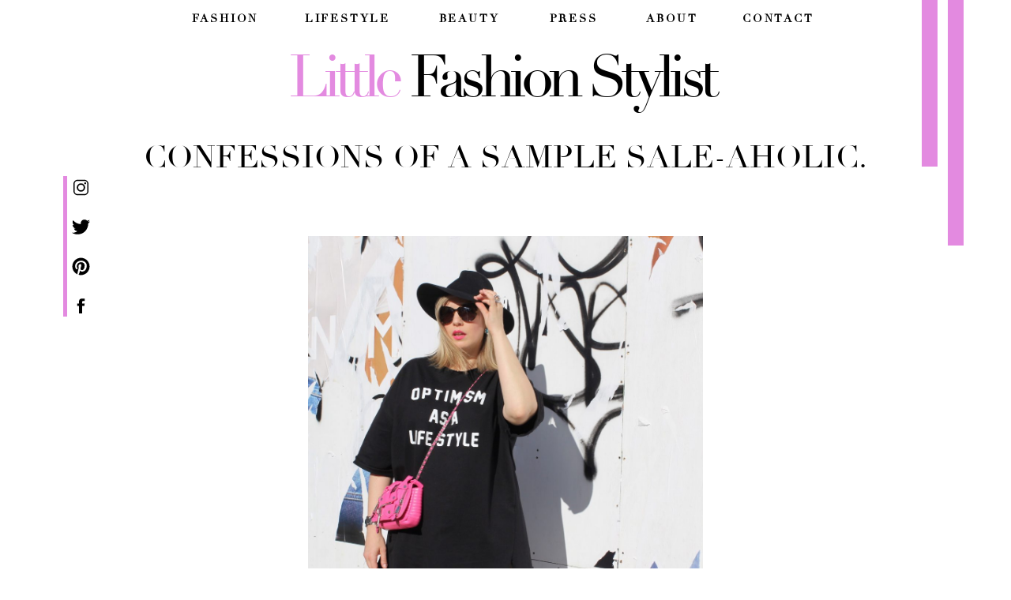

--- FILE ---
content_type: text/html; charset=UTF-8
request_url: https://littlefashionstylist.com/confessions-of-a-sample-sale-aholic/
body_size: 19681
content:
<!DOCTYPE html>  <html class="d">  <head>  <meta charset="UTF-8">  <meta name="viewport" content="width=device-width, initial-scale=1">    <link rel="icon" type="image/png" href="//static.showit.co/200/7wE-6GwYTXOQwZIFxnrMRQ/71718/lfs_fav.png" />      <link href="https://fonts.googleapis.com/css?family=Dancing+Script:regular" rel="stylesheet" type="text/css"/>  <style>  @font-face{font-family:Didot;src:url('//static.showit.co/file/YrDBvBe8TQqMypfhc3Uyvw/71718/didot.woff');}  @font-face{font-family:Proxima Nova Light;src:url('//static.showit.co/file/-iQ4Rfy1SQKcG9R50DBZ4w/shared/mark_simonson_-_proxima_nova_light-webfont.woff');}  @font-face{font-family:Proxima Nova Bold;src:url('//static.showit.co/file/dGqSTpzpT7KcrK39lV3a9A/shared/mark_simonson_-_proxima_nova_bold-webfont.woff');}  </style>  <script id="init_data" type="application/json">  {"mobile":{"w":320,"defaultTrIn":{"type":"fade"},"defaultTrOut":{"type":"fade"}},"desktop":{"w":1200,"defaultTrIn":{"type":"fade"},"defaultTrOut":{"type":"fade"}},"sid":"xw_iled3sq-y0obnen6zgg","break":768,"assetURL":"//static.showit.co","contactFormId":"71718/180527","blockData":[{"slug":"header-mobile","visible":"m","states":[],"m":{"w":320,"h":60,"background":{"type":"color","color":"colors-7"},"locking":{},"tr":{"in":{"cl":"fadeIn","d":"0.5","dl":"0"},"out":{"cl":"fadeOut","d":"0.5","dl":"0"}}},"d":{"w":1200,"h":100,"background":{"type":"color","color":"colors-7"},"locking":{},"tr":{"in":{"cl":"fadeIn","d":"0.5","dl":"0"},"out":{"cl":"fadeOut","d":"0.5","dl":"0"}}}},{"slug":"header-1","visible":"d","states":[],"m":{"w":320,"h":60,"background":{"type":"none","color":"colors-7"},"locking":{"side":"t"},"tr":{"in":{"cl":"fadeIn","d":"0.5","dl":"0"},"out":{"cl":"fadeOut","d":"0.5","dl":"0"}}},"d":{"w":1200,"h":50,"background":{"type":"color","color":"colors-7"},"locking":{"side":"st"},"tr":{"in":{"cl":"fadeIn","d":"0.5","dl":"0"},"out":{"cl":"fadeOut","d":"0.5","dl":"0"}}}},{"slug":"title","visible":"d","states":[],"m":{"w":320,"h":296,"background":{"type":"color","color":"colors-7","image":{"key":"BnlyTtucQaW4iitvIfioXA/shared/photo-bride-groom-bw.jpg","aspect_ratio":1.50054,"ext":"jpg","type":"asset"},"pos":"ct","opacity":80,"scroll":"p"},"tr":{"in":{"cl":"fadeIn","d":"0.5","dl":"0"},"out":{"cl":"fadeOut","d":"0.5","dl":"0"}}},"d":{"w":1200,"h":100,"background":{"type":"color","color":"colors-7","image":{"key":"663q-1ziT8WKphPUUW2GYg/shared/photo-bride-groom-bw.jpg","aspect_ratio":1.50054,"ext":"jpg","type":"asset","title":"photo-bride-groom-bw"},"scroll":"x","pos":"cm","opacity":80},"locking":{},"tr":{"in":{"cl":"fadeIn","d":"0.5","dl":"0"},"out":{"cl":"fadeOut","d":"0.5","dl":"0"}}}},{"slug":"article-title","visible":"a","states":[],"m":{"w":320,"h":125,"background":{"type":"color","color":"#FFFFFF"},"nature":"dH","tr":{"in":{"cl":"fadeIn","d":"0.5","dl":"0"},"out":{"cl":"fadeOut","d":"0.5","dl":"0"}}},"d":{"w":1200,"h":150,"background":{"type":"color","color":"#FFFFFF"},"nature":"dH","tr":{"in":{"cl":"fadeIn","d":"0.5","dl":"0"},"out":{"cl":"fadeOut","d":"0.5","dl":"0"}}}},{"slug":"article","visible":"a","states":[],"m":{"w":320,"h":500,"background":{"type":"color","color":"#FFFFFF"},"nature":"dH","tr":{"in":{"cl":"fadeIn","d":"0.5","dl":"0"},"out":{"cl":"fadeOut","d":"0.5","dl":"0"}}},"d":{"w":1200,"h":750,"background":{"type":"color","color":"#FFFFFF"},"nature":"dH","tr":{"in":{"cl":"fadeIn","d":"0.5","dl":"0"},"out":{"cl":"fadeOut","d":"0.5","dl":"0"}}}},{"slug":"post-comments","visible":"a","states":[],"m":{"w":320,"h":100,"background":{"type":"color","color":"#FFFFFF"},"nature":"dH","tr":{"in":{"cl":"fadeIn","d":"0.5","dl":"0"},"out":{"cl":"fadeOut","d":"0.5","dl":"0"}}},"d":{"w":1200,"h":100,"background":{"type":"color","color":"#FFFFFF"},"nature":"dH","tr":{"in":{"cl":"fadeIn","d":"0.5","dl":"0"},"out":{"cl":"fadeOut","d":"0.5","dl":"0"}}}},{"slug":"post-comments-1","visible":"a","states":[],"m":{"w":320,"h":50,"background":{"type":"color","color":"#FFFFFF"},"nature":"dH","tr":{"in":{"cl":"fadeIn","d":"0.5","dl":"0"},"out":{"cl":"fadeOut","d":"0.5","dl":"0"}}},"d":{"w":1200,"h":75,"background":{"type":"color","color":"#FFFFFF"},"nature":"dH","tr":{"in":{"cl":"fadeIn","d":"0.5","dl":"0"},"out":{"cl":"fadeOut","d":"0.5","dl":"0"}}}},{"slug":"home-canvas-4-4","visible":"a","states":[],"m":{"w":320,"h":200,"background":{"type":"color","color":"#FFFFFF"},"tr":{"in":{"cl":"fadeIn","d":"0.5","dl":"0"},"out":{"cl":"fadeOut","d":"0.5","dl":"0"}}},"d":{"w":1200,"h":100,"background":{"type":"color","color":"#FFFFFF"},"tr":{"in":{"cl":"fadeIn","d":"0.5","dl":"0"},"out":{"cl":"fadeOut","d":"0.5","dl":"0"}}}},{"slug":"mobile-nav-1","visible":"m","states":[],"m":{"w":320,"h":569,"background":{"type":"none","color":"colors-7:90"},"locking":{"side":"t"},"nature":"wH","tr":{"in":{"cl":"slideInDown","d":"0.5","dl":"0"},"out":{"cl":"slideOutUp","d":"0.5","dl":"0"}}},"d":{"w":1200,"h":200,"background":{"type":"color","color":"colors-7"},"tr":{"in":{"cl":"fadeIn","d":"0.5","dl":"0"},"out":{"cl":"fadeOut","d":"0.5","dl":"0"}}}}],"elementData":[{"type":"text","visible":"m","id":"header-mobile_0","blockId":"header-mobile","m":{"x":139,"y":13,"w":158,"h":29,"a":0},"d":{"x":368,"y":-27,"w":465,"h":155,"a":0}},{"type":"icon","visible":"m","id":"header-mobile_1","blockId":"header-mobile","m":{"x":5,"y":5,"w":50,"h":50,"a":0},"d":{"x":550,"y":0,"w":100,"h":100,"a":0},"pc":[{"type":"show","block":"mobile-nav-1"}]},{"type":"text","visible":"m","id":"header-mobile_2","blockId":"header-mobile","m":{"x":77,"y":13,"w":59,"h":29,"a":0},"d":{"x":368,"y":-27,"w":465,"h":155,"a":0}},{"type":"simple","visible":"a","id":"header-1_0","blockId":"header-1","m":{"x":48,"y":9,"w":224,"h":42,"a":0},"d":{"x":40,"y":223,"w":36,"h":178,"a":0}},{"type":"simple","visible":"a","id":"header-1_1","blockId":"header-1","m":{"x":48,"y":9,"w":224,"h":42,"a":0},"d":{"x":40,"y":223,"w":5,"h":178,"a":0}},{"type":"text","visible":"d","id":"header-1_2","blockId":"header-1","m":{"x":53,"y":41,"w":83,"h":21,"a":0},"d":{"x":900,"y":16,"w":90,"h":18,"a":0}},{"type":"text","visible":"d","id":"header-1_3","blockId":"header-1","m":{"x":53,"y":41,"w":83,"h":21,"a":0},"d":{"x":776,"y":16,"w":70,"h":18,"a":0}},{"type":"text","visible":"d","id":"header-1_4","blockId":"header-1","m":{"x":53,"y":41,"w":83,"h":21,"a":0},"d":{"x":511,"y":16,"w":86,"h":18,"a":0}},{"type":"text","visible":"d","id":"header-1_5","blockId":"header-1","m":{"x":53,"y":41,"w":83,"h":21,"a":0},"d":{"x":344,"y":16,"w":112,"h":18,"a":0}},{"type":"text","visible":"d","id":"header-1_6","blockId":"header-1","m":{"x":53,"y":41,"w":83,"h":21,"a":0},"d":{"x":200,"y":16,"w":90,"h":18,"a":0}},{"type":"icon","visible":"d","id":"header-1_7","blockId":"header-1","m":{"x":135,"y":5,"w":50,"h":50,"a":0},"d":{"x":50,"y":375,"w":25,"h":25,"a":0}},{"type":"icon","visible":"d","id":"header-1_8","blockId":"header-1","m":{"x":135,"y":5,"w":50,"h":50,"a":0},"d":{"x":50,"y":225,"w":25,"h":25,"a":0}},{"type":"icon","visible":"d","id":"header-1_9","blockId":"header-1","m":{"x":135,"y":5,"w":50,"h":50,"a":0},"d":{"x":50,"y":275,"w":25,"h":25,"a":0}},{"type":"icon","visible":"d","id":"header-1_10","blockId":"header-1","m":{"x":135,"y":5,"w":50,"h":50,"a":0},"d":{"x":50,"y":325,"w":25,"h":25,"a":0}},{"type":"text","visible":"d","id":"header-1_11","blockId":"header-1","m":{"x":53,"y":41,"w":83,"h":21,"a":0},"d":{"x":651,"y":16,"w":70,"h":18,"a":0}},{"type":"simple","visible":"d","id":"header-1_12","blockId":"header-1","m":{"x":238,"y":0,"w":21,"h":58,"a":0},"d":{"x":1127,"y":0,"w":20,"h":211,"a":0}},{"type":"simple","visible":"d","id":"header-1_13","blockId":"header-1","m":{"x":271,"y":0,"w":21,"h":81,"a":0},"d":{"x":1160,"y":0,"w":20,"h":311,"a":0}},{"type":"text","visible":"a","id":"title_0","blockId":"title","m":{"x":24,"y":23,"w":272,"h":246,"a":0},"d":{"x":479,"y":4,"w":385,"h":79,"a":0}},{"type":"text","visible":"a","id":"title_1","blockId":"title","m":{"x":24,"y":23,"w":272,"h":246,"a":0},"d":{"x":322,"y":4,"w":146,"h":79,"a":0}},{"type":"text","visible":"a","id":"article-title_0","blockId":"article-title","m":{"x":25,"y":25,"w":270,"h":118,"a":0},"d":{"x":100,"y":25,"w":1000,"h":100,"a":0}},{"type":"text","visible":"a","id":"article_0","blockId":"article","m":{"x":27,"y":370,"w":267,"h":106,"a":0},"d":{"x":100,"y":590,"w":1000,"h":155,"a":0}},{"type":"text","visible":"a","id":"article_1","blockId":"article","m":{"x":25,"y":338,"w":270,"h":25,"a":0},"d":{"x":364,"y":553,"w":475,"h":24,"a":0}},{"type":"text","visible":"a","id":"article_2","blockId":"article","m":{"x":25,"y":317,"w":270,"h":20,"a":0},"d":{"x":362,"y":522,"w":475,"h":25,"a":0}},{"type":"simple","visible":"a","id":"article_3","blockId":"article","m":{"x":25,"y":25,"w":270,"h":278,"a":0},"d":{"x":350,"y":0,"w":500,"h":510,"a":0}},{"type":"graphic","visible":"a","id":"article_4","blockId":"article","m":{"x":25,"y":25,"w":270,"h":271,"a":0},"d":{"x":350,"y":-1,"w":500,"h":500,"a":0},"c":{"key":"UjXCh27KQhG0apIBjDe1RQ/71718/21706-019_01a.jpg","aspect_ratio":1.50792}},{"type":"text","visible":"a","id":"post-comments_0","blockId":"post-comments","m":{"x":25,"y":75,"w":270,"h":20,"a":0},"d":{"x":100,"y":75,"w":1000,"h":25,"a":0}},{"type":"text","visible":"a","id":"post-comments_1","blockId":"post-comments","m":{"x":25,"y":50,"w":270,"h":19,"a":0},"d":{"x":300,"y":25,"w":600,"h":27,"a":0}},{"type":"text","visible":"a","id":"post-comments-1_0","blockId":"post-comments-1","m":{"x":25,"y":25,"w":270,"h":20,"a":0},"d":{"x":200,"y":25,"w":850,"h":25,"a":0}},{"type":"text","visible":"a","id":"home-canvas-4-4_0","blockId":"home-canvas-4-4","m":{"x":25,"y":25,"w":270,"h":20,"a":0},"d":{"x":371,"y":21,"w":136,"h":25,"a":0}},{"type":"text","visible":"a","id":"home-canvas-4-4_1","blockId":"home-canvas-4-4","m":{"x":25,"y":60,"w":270,"h":20,"a":0},"d":{"x":490,"y":21,"w":113,"h":25,"a":0}},{"type":"text","visible":"a","id":"home-canvas-4-4_2","blockId":"home-canvas-4-4","m":{"x":25,"y":90,"w":270,"h":20,"a":0},"d":{"x":611,"y":21,"w":118,"h":25,"a":0}},{"type":"text","visible":"a","id":"home-canvas-4-4_3","blockId":"home-canvas-4-4","m":{"x":25,"y":120,"w":270,"h":20,"a":0},"d":{"x":742,"y":21,"w":87,"h":25,"a":0}},{"type":"svg","visible":"a","id":"home-canvas-4-4_4","blockId":"home-canvas-4-4","m":{"x":115,"y":160,"w":90,"h":29,"a":0},"d":{"x":532,"y":50.693,"w":152,"h":29,"a":0},"c":{"key":"TrJEWsfVSLiJ6OO4rgadFw/shared/everyday_slash_2.svg","aspect_ratio":5.17143}},{"type":"simple","visible":"m","id":"mobile-nav-1_0","blockId":"mobile-nav-1","m":{"x":0,"y":-1,"w":320,"h":571,"a":0,"trIn":{"cl":"slideInDown","d":"0.5","dl":"0"},"lockV":"s"},"d":{"x":488,"y":-209,"w":480,"h":80,"a":0}},{"type":"text","visible":"a","id":"mobile-nav-1_1","blockId":"mobile-nav-1","m":{"x":23,"y":340,"w":83,"h":30,"a":0,"trIn":{"cl":"slideInDown","d":"0.5","dl":"0"}},"d":{"x":1093,"y":84,"w":38,"h":26,"a":0}},{"type":"text","visible":"a","id":"mobile-nav-1_2","blockId":"mobile-nav-1","m":{"x":22,"y":260,"w":100,"h":29,"a":0,"trIn":{"cl":"slideInDown","d":"0.5","dl":"0"}},"d":{"x":983,"y":84,"w":65,"h":26,"a":0}},{"type":"text","visible":"a","id":"mobile-nav-1_3","blockId":"mobile-nav-1","m":{"x":22,"y":180,"w":132,"h":30,"a":0,"trIn":{"cl":"slideInDown","d":"0.5","dl":"0"}},"d":{"x":885,"y":84,"w":60,"h":26,"a":0}},{"type":"text","visible":"a","id":"mobile-nav-1_4","blockId":"mobile-nav-1","m":{"x":22,"y":140,"w":83,"h":31,"a":0,"trIn":{"cl":"slideInDown","d":"0.5","dl":"0"}},"d":{"x":795,"y":84,"w":52,"h":26,"a":0}},{"type":"text","visible":"a","id":"mobile-nav-1_5","blockId":"mobile-nav-1","m":{"x":22,"y":100,"w":83,"h":31,"a":0},"d":{"x":705,"y":84,"w":52,"h":26,"a":0}},{"type":"text","visible":"a","id":"mobile-nav-1_6","blockId":"mobile-nav-1","m":{"x":9,"y":14,"w":79,"h":49,"a":0,"trIn":{"cl":"slideInDown","d":"0.5","dl":"0"}},"d":{"x":89,"y":80,"w":122,"h":35,"a":0}},{"type":"text","visible":"a","id":"mobile-nav-1_7","blockId":"mobile-nav-1","m":{"x":270,"y":22,"w":50,"h":50,"a":0,"trIn":{"cl":"slideInDown","d":"0.5","dl":"0"}},"d":{"x":543,"y":90,"w":124.19999999999999,"h":23,"a":0},"pc":[{"type":"hide","block":"mobile-nav-1"}]},{"type":"text","visible":"a","id":"mobile-nav-1_8","blockId":"mobile-nav-1","m":{"x":22,"y":220,"w":88,"h":30,"a":0,"trIn":{"cl":"slideInDown","d":"0.5","dl":"0"}},"d":{"x":885,"y":84,"w":60,"h":26,"a":0}},{"type":"text","visible":"a","id":"mobile-nav-1_9","blockId":"mobile-nav-1","m":{"x":22,"y":300,"w":100,"h":29,"a":0,"trIn":{"cl":"slideInDown","d":"0.5","dl":"0"}},"d":{"x":983,"y":84,"w":65,"h":26,"a":0}},{"type":"simple","visible":"a","id":"mobile-nav-1_10","blockId":"mobile-nav-1","m":{"x":0,"y":85,"w":320,"h":5,"a":0},"d":{"x":360,"y":60,"w":480,"h":80,"a":0}}]}  </script>  <link rel="stylesheet" type="text/css" href="https://cdnjs.cloudflare.com/ajax/libs/animate.css/3.4.0/animate.min.css" />  <script id="si-jquery" src="https://ajax.googleapis.com/ajax/libs/jquery/1.11.3/jquery.min.js"></script>    <script src="//lib.showit.co/engine/1.2.6/showit-lib.min.js"></script>  <script src="//lib.showit.co/engine/1.2.6/showit.min.js"></script>  <script>    function initPage(){    }  </script>  <link rel="stylesheet" type="text/css" href="//lib.showit.co/engine/1.2.6/showit.css" />  <style>  html.d {}  html.m {}  .d .st-d-title,.d .se-wpt h1 {color:rgba(0,0,0,1);line-height:1.2;letter-spacing:-0.1em;font-size:150px;text-align:center;font-family:Didot;font-weight:400;font-style:normal;}  .d .se-wpt h1 {margin-bottom:30px;}  .d .st-d-title.se-rc a {color:rgba(0,0,0,1);}  .d .st-d-title.se-rc a:hover {text-decoration:underline;color:rgba(227,138,224,1);opacity:0.8;}  .m .st-m-title,.m .se-wpt h1 {color:rgba(0,0,0,1);line-height:1.2;letter-spacing:-0.1em;font-size:70px;text-align:center;font-family:Didot;font-weight:400;font-style:normal;}  .m .se-wpt h1 {margin-bottom:20px;}  .m .st-m-title.se-rc a {color:rgba(0,0,0,1);}  .m .st-m-title.se-rc a:hover {text-decoration:underline;color:rgba(227,138,224,1);opacity:0.8;}  .d .st-d-heading,.d .se-wpt h2 {color:rgba(0,0,0,1);text-transform:uppercase;line-height:1.2;letter-spacing:0em;font-size:40px;text-align:left;font-family:Didot;font-weight:400;font-style:normal;}  .d .se-wpt h2 {margin-bottom:24px;}  .d .st-d-heading.se-rc a {color:rgba(0,0,0,1);}  .d .st-d-heading.se-rc a:hover {text-decoration:underline;color:rgba(227,138,224,1);opacity:0.8;}  .m .st-m-heading,.m .se-wpt h2 {color:rgba(0,0,0,1);text-transform:uppercase;line-height:1.3;letter-spacing:0em;font-size:22px;text-align:center;font-family:Didot;font-weight:400;font-style:normal;}  .m .se-wpt h2 {margin-bottom:20px;}  .m .st-m-heading.se-rc a {color:rgba(0,0,0,1);}  .m .st-m-heading.se-rc a:hover {text-decoration:underline;color:rgba(227,138,224,1);opacity:0.8;}  .d .st-d-subheading,.d .se-wpt h3 {color:rgba(0,0,0,1);text-transform:uppercase;line-height:1.2;letter-spacing:0em;font-size:22px;text-align:center;font-family:Didot;font-weight:400;font-style:normal;}  .d .se-wpt h3 {margin-bottom:18px;}  .d .st-d-subheading.se-rc a {color:rgba(0,0,0,1);}  .d .st-d-subheading.se-rc a:hover {text-decoration:underline;color:rgba(227,138,224,1);opacity:0.8;}  .m .st-m-subheading,.m .se-wpt h3 {color:rgba(0,0,0,1);text-transform:uppercase;line-height:1.2;letter-spacing:0em;font-size:14px;text-align:center;font-family:Didot;font-weight:400;font-style:normal;}  .m .se-wpt h3 {margin-bottom:18px;}  .m .st-m-subheading.se-rc a {color:rgba(0,0,0,1);}  .m .st-m-subheading.se-rc a:hover {text-decoration:underline;color:rgba(227,138,224,1);opacity:0.8;}  .d .st-d-paragraph {color:rgba(0,0,0,1);line-height:1.8;letter-spacing:0em;font-size:16px;text-align:justify;font-family:Didot;font-weight:400;font-style:normal;}  .d .se-wpt p {margin-bottom:16px;}  .d .st-d-paragraph.se-rc a {color:rgba(0,0,0,1);}  .d .st-d-paragraph.se-rc a:hover {text-decoration:underline;color:rgba(227,138,224,1);opacity:0.8;}  .m .st-m-paragraph {color:rgba(0,0,0,1);line-height:1.8;letter-spacing:0em;font-size:12px;text-align:justify;font-family:Didot;font-weight:400;font-style:normal;}  .m .se-wpt p {margin-bottom:16px;}  .m .st-m-paragraph.se-rc a {color:rgba(0,0,0,1);}  .m .st-m-paragraph.se-rc a:hover {text-decoration:underline;color:rgba(227,138,224,1);opacity:0.8;}  .sib-header-mobile {z-index:2;}  .m .sib-header-mobile {height:60px;}  .d .sib-header-mobile {height:100px;display:none;}  .m .sib-header-mobile .ss-bg {background-color:rgba(255,255,255,1);}  .d .sib-header-mobile .ss-bg {background-color:rgba(255,255,255,1);}  .d .sie-header-mobile_0 {left:368px;top:-27px;width:465px;height:155px;display:none;}  .m .sie-header-mobile_0 {left:139px;top:13px;width:158px;height:29px;}  .m .sie-header-mobile_0-text {color:rgba(0,0,0,1);letter-spacing:-0.1em;font-size:30px;font-family:Didot;font-weight:400;font-style:normal;}  .d .sie-header-mobile_1 {left:550px;top:0px;width:100px;height:100px;display:none;}  .m .sie-header-mobile_1 {left:5px;top:5px;width:50px;height:50px;}  .d .sie-header-mobile_1 svg {fill:rgba(75,86,101,1);}  .m .sie-header-mobile_1 svg {fill:rgba(0,0,0,1);}  .d .sie-header-mobile_2 {left:368px;top:-27px;width:465px;height:155px;display:none;}  .m .sie-header-mobile_2 {left:77px;top:13px;width:59px;height:29px;}  .m .sie-header-mobile_2-text {color:rgba(227,138,224,1);letter-spacing:-0.1em;font-size:30px;font-family:Didot;font-weight:400;font-style:normal;}  .sib-header-1 {z-index:2;}  .m .sib-header-1 {height:60px;display:none;}  .d .sib-header-1 {height:50px;}  .m .sib-header-1 .ss-bg {background-color:transparent;}  .d .sib-header-1 .ss-bg {background-color:rgba(255,255,255,1);}  .d .sie-header-1_0 {left:40px;top:223px;width:36px;height:178px;}  .m .sie-header-1_0 {left:48px;top:9px;width:224px;height:42px;}  .d .sie-header-1_0 .se-simple {background-color:rgba(255,255,255,0.65);}  .m .sie-header-1_0 .se-simple {background-color:rgba(0,0,0,1);}  .d .sie-header-1_1 {left:40px;top:223px;width:5px;height:178px;}  .m .sie-header-1_1 {left:48px;top:9px;width:224px;height:42px;}  .d .sie-header-1_1 .se-simple {background-color:rgba(227,138,224,1);}  .m .sie-header-1_1 .se-simple {background-color:rgba(0,0,0,1);}  .d .sie-header-1_2 {left:900px;top:16px;width:90px;height:18px;}  .m .sie-header-1_2 {left:53px;top:41px;width:83px;height:21px;display:none;}  .d .sie-header-1_2:hover {opacity:1;transition-duration:0.5s;-webkit-transition-duration:0.5s;transition-property:opacity;}  .m .sie-header-1_2:hover {opacity:1;transition-duration:0.5s;-webkit-transition-duration:0.5s;transition-property:opacity;}  .d .sie-header-1_2-text:hover {transition-duration:0.5s;-webkit-transition-duration:0.5s;color:rgba(227,138,224,1);letter-spacing:0.2em;transition-property:color,size,letter-spacing;}  .m .sie-header-1_2-text:hover {transition-duration:0.5s;-webkit-transition-duration:0.5s;color:rgba(227,138,224,1);letter-spacing:0.2em;transition-property:color,size,letter-spacing;}  .d .sie-header-1_2-text {color:rgba(0,0,0,1);text-transform:uppercase;letter-spacing:0.2em;font-size:14px;text-align:center;font-family:Didot;font-weight:400;font-style:normal;}  .d .sie-header-1_3 {left:776px;top:16px;width:70px;height:18px;}  .m .sie-header-1_3 {left:53px;top:41px;width:83px;height:21px;display:none;}  .d .sie-header-1_3:hover {opacity:1;transition-duration:0.5s;-webkit-transition-duration:0.5s;transition-property:opacity;}  .m .sie-header-1_3:hover {opacity:1;transition-duration:0.5s;-webkit-transition-duration:0.5s;transition-property:opacity;}  .d .sie-header-1_3-text:hover {transition-duration:0.5s;-webkit-transition-duration:0.5s;color:rgba(227,138,224,1);letter-spacing:0.2em;transition-property:color,size,letter-spacing;}  .m .sie-header-1_3-text:hover {transition-duration:0.5s;-webkit-transition-duration:0.5s;color:rgba(227,138,224,1);letter-spacing:0.2em;transition-property:color,size,letter-spacing;}  .d .sie-header-1_3-text {color:rgba(0,0,0,1);text-transform:uppercase;letter-spacing:0.2em;font-size:14px;text-align:center;font-family:Didot;font-weight:400;font-style:normal;}  .d .sie-header-1_4 {left:511px;top:16px;width:86px;height:18px;}  .m .sie-header-1_4 {left:53px;top:41px;width:83px;height:21px;display:none;}  .d .sie-header-1_4:hover {opacity:1;transition-duration:0.5s;-webkit-transition-duration:0.5s;transition-property:opacity;}  .m .sie-header-1_4:hover {opacity:1;transition-duration:0.5s;-webkit-transition-duration:0.5s;transition-property:opacity;}  .d .sie-header-1_4-text:hover {transition-duration:0.5s;-webkit-transition-duration:0.5s;color:rgba(227,138,224,1);letter-spacing:0.2em;transition-property:color,size,letter-spacing;}  .m .sie-header-1_4-text:hover {transition-duration:0.5s;-webkit-transition-duration:0.5s;color:rgba(227,138,224,1);letter-spacing:0.2em;transition-property:color,size,letter-spacing;}  .d .sie-header-1_4-text {color:rgba(0,0,0,1);text-transform:uppercase;letter-spacing:0.2em;font-size:14px;text-align:center;font-family:Didot;font-weight:400;font-style:normal;}  .d .sie-header-1_5 {left:344px;top:16px;width:112px;height:18px;}  .m .sie-header-1_5 {left:53px;top:41px;width:83px;height:21px;display:none;}  .d .sie-header-1_5:hover {opacity:1;transition-duration:0.5s;-webkit-transition-duration:0.5s;transition-property:opacity;}  .m .sie-header-1_5:hover {opacity:1;transition-duration:0.5s;-webkit-transition-duration:0.5s;transition-property:opacity;}  .d .sie-header-1_5-text:hover {transition-duration:0.5s;-webkit-transition-duration:0.5s;color:rgba(227,138,224,1);letter-spacing:0.2em;transition-property:color,size,letter-spacing;}  .m .sie-header-1_5-text:hover {transition-duration:0.5s;-webkit-transition-duration:0.5s;color:rgba(227,138,224,1);letter-spacing:0.2em;transition-property:color,size,letter-spacing;}  .d .sie-header-1_5-text {color:rgba(0,0,0,1);text-transform:uppercase;letter-spacing:0.2em;font-size:14px;text-align:center;font-family:Didot;font-weight:400;font-style:normal;}  .d .sie-header-1_6 {left:200px;top:16px;width:90px;height:18px;}  .m .sie-header-1_6 {left:53px;top:41px;width:83px;height:21px;display:none;}  .d .sie-header-1_6:hover {opacity:1;transition-duration:0.5s;-webkit-transition-duration:0.5s;transition-property:opacity;}  .m .sie-header-1_6:hover {opacity:1;transition-duration:0.5s;-webkit-transition-duration:0.5s;transition-property:opacity;}  .d .sie-header-1_6-text:hover {transition-duration:0.5s;-webkit-transition-duration:0.5s;color:rgba(227,138,224,1);letter-spacing:0.2em;transition-property:color,size,letter-spacing;}  .m .sie-header-1_6-text:hover {transition-duration:0.5s;-webkit-transition-duration:0.5s;color:rgba(227,138,224,1);letter-spacing:0.2em;transition-property:color,size,letter-spacing;}  .d .sie-header-1_6-text {color:rgba(0,0,0,1);text-transform:uppercase;letter-spacing:0.2em;font-size:14px;text-align:center;font-family:Didot;font-weight:400;font-style:normal;}  .d .sie-header-1_7 {left:50px;top:375px;width:25px;height:25px;}  .m .sie-header-1_7 {left:135px;top:5px;width:50px;height:50px;display:none;}  .d .sie-header-1_7:hover {opacity:1;transition-duration:0.5s;-webkit-transition-duration:0.5s;transition-property:opacity;}  .m .sie-header-1_7:hover {opacity:1;transition-duration:0.5s;-webkit-transition-duration:0.5s;transition-property:opacity;}  .d .sie-header-1_7 svg {fill:rgba(0,0,0,1);}  .m .sie-header-1_7 svg {fill:rgba(75,86,101,1);}  .d .sie-header-1_7 svg:hover {transition-duration:0.5s;-webkit-transition-duration:0.5s;fill:rgba(227,138,224,1);}  .m .sie-header-1_7 svg:hover {transition-duration:0.5s;-webkit-transition-duration:0.5s;fill:rgba(227,138,224,1);}  .d .sie-header-1_8 {left:50px;top:225px;width:25px;height:25px;}  .m .sie-header-1_8 {left:135px;top:5px;width:50px;height:50px;display:none;}  .d .sie-header-1_8:hover {opacity:1;transition-duration:0.5s;-webkit-transition-duration:0.5s;transition-property:opacity;}  .m .sie-header-1_8:hover {opacity:1;transition-duration:0.5s;-webkit-transition-duration:0.5s;transition-property:opacity;}  .d .sie-header-1_8 svg {fill:rgba(0,0,0,1);}  .m .sie-header-1_8 svg {fill:rgba(75,86,101,1);}  .d .sie-header-1_8 svg:hover {transition-duration:0.5s;-webkit-transition-duration:0.5s;fill:rgba(227,138,224,1);}  .m .sie-header-1_8 svg:hover {transition-duration:0.5s;-webkit-transition-duration:0.5s;fill:rgba(227,138,224,1);}  .d .sie-header-1_9 {left:50px;top:275px;width:25px;height:25px;}  .m .sie-header-1_9 {left:135px;top:5px;width:50px;height:50px;display:none;}  .d .sie-header-1_9:hover {opacity:1;transition-duration:0.5s;-webkit-transition-duration:0.5s;transition-property:opacity;}  .m .sie-header-1_9:hover {opacity:1;transition-duration:0.5s;-webkit-transition-duration:0.5s;transition-property:opacity;}  .d .sie-header-1_9 svg {fill:rgba(0,0,0,1);}  .m .sie-header-1_9 svg {fill:rgba(75,86,101,1);}  .d .sie-header-1_9 svg:hover {transition-duration:0.5s;-webkit-transition-duration:0.5s;fill:rgba(227,138,224,1);}  .m .sie-header-1_9 svg:hover {transition-duration:0.5s;-webkit-transition-duration:0.5s;fill:rgba(227,138,224,1);}  .d .sie-header-1_10 {left:50px;top:325px;width:25px;height:25px;}  .m .sie-header-1_10 {left:135px;top:5px;width:50px;height:50px;display:none;}  .d .sie-header-1_10:hover {opacity:1;transition-duration:0.5s;-webkit-transition-duration:0.5s;transition-property:opacity;}  .m .sie-header-1_10:hover {opacity:1;transition-duration:0.5s;-webkit-transition-duration:0.5s;transition-property:opacity;}  .d .sie-header-1_10 svg {fill:rgba(0,0,0,1);}  .m .sie-header-1_10 svg {fill:rgba(75,86,101,1);}  .d .sie-header-1_10 svg:hover {transition-duration:0.5s;-webkit-transition-duration:0.5s;fill:rgba(227,138,224,1);}  .m .sie-header-1_10 svg:hover {transition-duration:0.5s;-webkit-transition-duration:0.5s;fill:rgba(227,138,224,1);}  .d .sie-header-1_11 {left:651px;top:16px;width:70px;height:18px;}  .m .sie-header-1_11 {left:53px;top:41px;width:83px;height:21px;display:none;}  .d .sie-header-1_11:hover {opacity:1;transition-duration:0.5s;-webkit-transition-duration:0.5s;transition-property:opacity;}  .m .sie-header-1_11:hover {opacity:1;transition-duration:0.5s;-webkit-transition-duration:0.5s;transition-property:opacity;}  .d .sie-header-1_11-text:hover {transition-duration:0.5s;-webkit-transition-duration:0.5s;color:rgba(227,138,224,1);letter-spacing:0.2em;transition-property:color,size,letter-spacing;}  .m .sie-header-1_11-text:hover {transition-duration:0.5s;-webkit-transition-duration:0.5s;color:rgba(227,138,224,1);letter-spacing:0.2em;transition-property:color,size,letter-spacing;}  .d .sie-header-1_11-text {color:rgba(0,0,0,1);text-transform:uppercase;letter-spacing:0.2em;font-size:14px;text-align:center;font-family:Didot;font-weight:400;font-style:normal;}  .d .sie-header-1_12 {left:1127px;top:0px;width:20px;height:211px;}  .m .sie-header-1_12 {left:238px;top:0px;width:21px;height:58px;display:none;}  .d .sie-header-1_12 .se-simple {background-color:rgba(227,138,224,1);}  .m .sie-header-1_12 .se-simple {background-color:rgba(227,138,224,1);}  .d .sie-header-1_13 {left:1160px;top:0px;width:20px;height:311px;}  .m .sie-header-1_13 {left:271px;top:0px;width:21px;height:81px;display:none;}  .d .sie-header-1_13 .se-simple {background-color:rgba(227,138,224,1);}  .m .sie-header-1_13 .se-simple {background-color:rgba(227,138,224,1);}  .sib-title {z-index:1;}  .m .sib-title {height:296px;display:none;}  .d .sib-title {height:100px;}  .m .sib-title .ss-bg {background-color:rgba(255,255,255,1);}  .d .sib-title .ss-bg {background-color:rgba(255,255,255,1);}  .d .sie-title_0 {left:479px;top:4px;width:385px;height:79px;}  .m .sie-title_0 {left:24px;top:23px;width:272px;height:246px;}  .d .sie-title_0:hover {opacity:1;transition-duration:0.5s;-webkit-transition-duration:0.5s;transition-property:opacity;}  .m .sie-title_0:hover {opacity:1;transition-duration:0.5s;-webkit-transition-duration:0.5s;transition-property:opacity;}  .d .sie-title_0-text:hover {transition-duration:0.5s;-webkit-transition-duration:0.5s;color:rgba(227,138,224,1);transition-property:color,size,letter-spacing;}  .m .sie-title_0-text:hover {transition-duration:0.5s;-webkit-transition-duration:0.5s;color:rgba(227,138,224,1);transition-property:color,size,letter-spacing;}  .d .sie-title_0-text {color:rgba(0,0,0,1);letter-spacing:-0.1em;font-size:74px;text-align:center;font-family:Didot;font-weight:400;font-style:normal;}  .m .sie-title_0-text {font-size:55px;font-family:Didot;font-weight:400;font-style:normal;}  .d .sie-title_1 {left:322px;top:4px;width:146px;height:79px;}  .m .sie-title_1 {left:24px;top:23px;width:272px;height:246px;}  .d .sie-title_1:hover {opacity:1;transition-duration:0.5s;-webkit-transition-duration:0.5s;transition-property:opacity;}  .m .sie-title_1:hover {opacity:1;transition-duration:0.5s;-webkit-transition-duration:0.5s;transition-property:opacity;}  .d .sie-title_1-text:hover {transition-duration:0.5s;-webkit-transition-duration:0.5s;color:rgba(227,138,224,1);transition-property:color,size,letter-spacing;}  .m .sie-title_1-text:hover {transition-duration:0.5s;-webkit-transition-duration:0.5s;color:rgba(227,138,224,1);transition-property:color,size,letter-spacing;}  .d .sie-title_1-text {color:rgba(227,138,224,1);letter-spacing:-0.1em;font-size:74px;text-align:center;font-family:Didot;font-weight:400;font-style:normal;}  .m .sie-title_1-text {font-size:55px;font-family:Didot;font-weight:400;font-style:normal;}  .m .sib-article-title {height:125px;}  .d .sib-article-title {height:150px;}  .m .sib-article-title .ss-bg {background-color:rgba(255,255,255,1);}  .d .sib-article-title .ss-bg {background-color:rgba(255,255,255,1);}  .m .sib-article-title.sb-nm-dH .sc {height:125px;}  .d .sib-article-title.sb-nd-dH .sc {height:150px;}  .d .sie-article-title_0 {left:100px;top:25px;width:1000px;height:100px;}  .m .sie-article-title_0 {left:25px;top:25px;width:270px;height:118px;}  .d .sie-article-title_0-text {text-align:center;}  .sib-article {z-index:1;}  .m .sib-article {height:500px;}  .d .sib-article {height:750px;}  .m .sib-article .ss-bg {background-color:rgba(255,255,255,1);}  .d .sib-article .ss-bg {background-color:rgba(255,255,255,1);}  .m .sib-article.sb-nm-dH .sc {height:500px;}  .d .sib-article.sb-nd-dH .sc {height:750px;}  .d .sie-article_0 {left:100px;top:590px;width:1000px;height:155px;}  .m .sie-article_0 {left:27px;top:370px;width:267px;height:106px;}  .d .sie-article_0-text {font-size:16px;font-family:Proxima Nova Light;font-weight:400;font-style:normal;}  .d .sie-article_1 {left:364px;top:553px;width:475px;height:24px;}  .m .sie-article_1 {left:25px;top:338px;width:270px;height:25px;}  .d .sie-article_1-text {line-height:1.6;letter-spacing:0.05em;font-size:17px;text-align:center;}  .m .sie-article_1-text {text-align:center;}  .d .sie-article_2 {left:362px;top:522px;width:475px;height:25px;}  .m .sie-article_2 {left:25px;top:317px;width:270px;height:20px;}  .d .sie-article_2:hover {opacity:1;transition-duration:0.5s;-webkit-transition-duration:0.5s;transition-property:opacity;}  .m .sie-article_2:hover {opacity:1;transition-duration:0.5s;-webkit-transition-duration:0.5s;transition-property:opacity;}  .d .sie-article_2-text:hover {transition-duration:0.5s;-webkit-transition-duration:0.5s;color:rgba(227,138,224,1);transition-property:color,size,letter-spacing;}  .m .sie-article_2-text:hover {transition-duration:0.5s;-webkit-transition-duration:0.5s;color:rgba(227,138,224,1);transition-property:color,size,letter-spacing;}  .d .sie-article_2-text {font-size:20px;}  .d .sie-article_3 {left:350px;top:0px;width:500px;height:510px;}  .m .sie-article_3 {left:25px;top:25px;width:270px;height:278px;}  .d .sie-article_3 .se-simple {border-color:rgba(227,138,224,1);border-width:12px;border-style:solid;border-radius:inherit;}  .m .sie-article_3 .se-simple {border-color:rgba(227,138,224,1);border-width:8px;border-style:solid;border-radius:inherit;}  .d .sie-article_4 {left:350px;top:-1px;width:500px;height:500px;}  .m .sie-article_4 {left:25px;top:25px;width:270px;height:271px;}  .d .sie-article_4 .se-img {background-repeat:no-repeat;background-size:cover;background-position:50% 50%;}  .m .sie-article_4 .se-img {background-repeat:no-repeat;background-size:cover;background-position:50% 50%;}  .sib-post-comments {z-index:1;}  .m .sib-post-comments {height:100px;}  .d .sib-post-comments {height:100px;}  .m .sib-post-comments .ss-bg {background-color:rgba(255,255,255,1);}  .d .sib-post-comments .ss-bg {background-color:rgba(255,255,255,1);}  .m .sib-post-comments.sb-nm-dH .sc {height:100px;}  .d .sib-post-comments.sb-nd-dH .sc {height:100px;}  .d .sie-post-comments_0 {left:100px;top:75px;width:1000px;height:25px;}  .m .sie-post-comments_0 {left:25px;top:75px;width:270px;height:20px;}  .d .sie-post-comments_0-text {text-transform:none;line-height:1.5;letter-spacing:0.06em;font-size:17px;text-align:justify;}  .m .sie-post-comments_0-text {text-align:justify;}  .d .sie-post-comments_1 {left:300px;top:25px;width:600px;height:27px;}  .m .sie-post-comments_1 {left:25px;top:50px;width:270px;height:19px;}  .sib-post-comments-1 {z-index:1;}  .m .sib-post-comments-1 {height:50px;}  .d .sib-post-comments-1 {height:75px;}  .m .sib-post-comments-1 .ss-bg {background-color:rgba(255,255,255,1);}  .d .sib-post-comments-1 .ss-bg {background-color:rgba(255,255,255,1);}  .m .sib-post-comments-1.sb-nm-dH .sc {height:50px;}  .d .sib-post-comments-1.sb-nd-dH .sc {height:75px;}  .d .sie-post-comments-1_0 {left:200px;top:25px;width:850px;height:25px;}  .m .sie-post-comments-1_0 {left:25px;top:25px;width:270px;height:20px;}  .d .sie-post-comments-1_0-text {text-transform:none;line-height:1.5;letter-spacing:0.06em;font-size:17px;text-align:justify;}  .m .sie-post-comments-1_0-text {text-align:justify;}  .sib-home-canvas-4-4 {z-index:1;}  .m .sib-home-canvas-4-4 {height:200px;}  .d .sib-home-canvas-4-4 {height:100px;}  .m .sib-home-canvas-4-4 .ss-bg {background-color:rgba(255,255,255,1);}  .d .sib-home-canvas-4-4 .ss-bg {background-color:rgba(255,255,255,1);}  .d .sie-home-canvas-4-4_0 {left:371px;top:21px;width:136px;height:25px;}  .m .sie-home-canvas-4-4_0 {left:25px;top:25px;width:270px;height:20px;}  .d .sie-home-canvas-4-4_0-text {text-transform:uppercase;letter-spacing:0.1em;font-size:17px;}  .m .sie-home-canvas-4-4_0-text {font-size:20px;}  .d .sie-home-canvas-4-4_1 {left:490px;top:21px;width:113px;height:25px;}  .m .sie-home-canvas-4-4_1 {left:25px;top:60px;width:270px;height:20px;}  .d .sie-home-canvas-4-4_1-text {color:rgba(227,138,224,1);text-transform:uppercase;letter-spacing:0.1em;font-size:17px;}  .m .sie-home-canvas-4-4_1-text {color:rgba(227,138,224,1);font-size:20px;}  .d .sie-home-canvas-4-4_2 {left:611px;top:21px;width:118px;height:25px;}  .m .sie-home-canvas-4-4_2 {left:25px;top:90px;width:270px;height:20px;}  .d .sie-home-canvas-4-4_2-text {color:rgba(227,138,224,1);text-transform:uppercase;letter-spacing:0.1em;font-size:17px;}  .m .sie-home-canvas-4-4_2-text {color:rgba(227,138,224,1);font-size:20px;}  .d .sie-home-canvas-4-4_3 {left:742px;top:21px;width:87px;height:25px;}  .m .sie-home-canvas-4-4_3 {left:25px;top:120px;width:270px;height:20px;}  .d .sie-home-canvas-4-4_3-text {color:rgba(227,138,224,1);text-transform:uppercase;letter-spacing:0.1em;font-size:17px;}  .m .sie-home-canvas-4-4_3-text {color:rgba(227,138,224,1);font-size:20px;}  .d .sie-home-canvas-4-4_4 {left:532px;top:50.693px;width:152px;height:29px;}  .m .sie-home-canvas-4-4_4 {left:115px;top:160px;width:90px;height:29px;}  .d .sie-home-canvas-4-4_4 .se-img {background-repeat:no-repeat;background-position:50%;background-size:contain;}  .m .sie-home-canvas-4-4_4 .se-img {background-repeat:no-repeat;background-position:50%;background-size:contain;}  .sib-mobile-nav-1 {z-index:3;}  .m .sib-mobile-nav-1 {height:569px;display:none;}  .d .sib-mobile-nav-1 {height:200px;display:none;}  .m .sib-mobile-nav-1 .ss-bg {background-color:transparent;}  .d .sib-mobile-nav-1 .ss-bg {background-color:rgba(255,255,255,1);}  .m .sib-mobile-nav-1.sb-nm-wH .sc {height:569px;}  .d .sie-mobile-nav-1_0 {left:488px;top:-209px;width:480px;height:80px;display:none;}  .m .sie-mobile-nav-1_0 {left:0px;top:-1px;width:320px;height:571px;}  .d .sie-mobile-nav-1_0 .se-simple {background-color:rgba(0,0,0,1);}  .m .sie-mobile-nav-1_0 .se-simple {background-color:rgba(227,138,224,1);}  .d .sie-mobile-nav-1_1 {left:1093px;top:84px;width:38px;height:26px;}  .m .sie-mobile-nav-1_1 {left:23px;top:340px;width:83px;height:30px;}  .m .sie-mobile-nav-1_1-text {color:rgba(255,255,255,1);letter-spacing:0.08em;font-size:20px;text-align:left;}  .d .sie-mobile-nav-1_2 {left:983px;top:84px;width:65px;height:26px;}  .m .sie-mobile-nav-1_2 {left:22px;top:260px;width:100px;height:29px;}  .m .sie-mobile-nav-1_2-text {color:rgba(255,255,255,1);letter-spacing:0.08em;font-size:20px;text-align:left;}  .d .sie-mobile-nav-1_3 {left:885px;top:84px;width:60px;height:26px;}  .m .sie-mobile-nav-1_3 {left:22px;top:180px;width:132px;height:30px;}  .m .sie-mobile-nav-1_3-text {color:rgba(255,255,255,1);letter-spacing:0.08em;font-size:20px;text-align:left;}  .d .sie-mobile-nav-1_4 {left:795px;top:84px;width:52px;height:26px;}  .m .sie-mobile-nav-1_4 {left:22px;top:140px;width:83px;height:31px;}  .m .sie-mobile-nav-1_4-text {color:rgba(255,255,255,1);letter-spacing:0.08em;font-size:20px;text-align:left;}  .d .sie-mobile-nav-1_5 {left:705px;top:84px;width:52px;height:26px;}  .m .sie-mobile-nav-1_5 {left:22px;top:100px;width:83px;height:31px;}  .m .sie-mobile-nav-1_5-text {color:rgba(255,255,255,1);letter-spacing:0.08em;font-size:20px;text-align:left;font-family:Proxima Nova Bold;font-weight:400;font-style:normal;}  .d .sie-mobile-nav-1_6 {left:89px;top:80px;width:122px;height:35px;}  .m .sie-mobile-nav-1_6 {left:9px;top:14px;width:79px;height:49px;}  .d .sie-mobile-nav-1_6-text {letter-spacing:0.1em;font-size:26px;}  .m .sie-mobile-nav-1_6-text {color:rgba(255,255,255,1);letter-spacing:0em;font-size:50px;font-family:Dancing Script;font-weight:regular;font-style:normal;}  .d .sie-mobile-nav-1_7 {left:543px;top:90px;width:124.19999999999999px;height:23px;}  .m .sie-mobile-nav-1_7 {left:270px;top:22px;width:50px;height:50px;}  .m .sie-mobile-nav-1_7-text {color:rgba(255,255,255,1);font-size:35px;}  .d .sie-mobile-nav-1_8 {left:885px;top:84px;width:60px;height:26px;}  .m .sie-mobile-nav-1_8 {left:22px;top:220px;width:88px;height:30px;}  .m .sie-mobile-nav-1_8-text {color:rgba(255,255,255,1);letter-spacing:0.08em;font-size:20px;text-align:left;}  .d .sie-mobile-nav-1_9 {left:983px;top:84px;width:65px;height:26px;}  .m .sie-mobile-nav-1_9 {left:22px;top:300px;width:100px;height:29px;}  .m .sie-mobile-nav-1_9-text {color:rgba(255,255,255,1);letter-spacing:0.08em;font-size:20px;text-align:left;}  .d .sie-mobile-nav-1_10 {left:360px;top:60px;width:480px;height:80px;}  .m .sie-mobile-nav-1_10 {left:0px;top:85px;width:320px;height:5px;}  .d .sie-mobile-nav-1_10 .se-simple {background-color:rgba(0,0,0,1);}  .m .sie-mobile-nav-1_10 .se-simple {background-color:rgba(255,255,255,1);}  .wcflex-next {  opacity:1 !important;  }  .wcflex-prev {  opacity:1 !important;  }  .wp-caption-text {style="text-align:center;"}  .wp-caption-text.gallery-caption {style="width:auto !important;" width:auto !important; }  .m .wc-gallery .wcflexslider .slides .gallery-caption {  width: auto !important;  }  ul.wcflex-direction-nav {list-style-type: none !important;}  .se-wpt ul.slides { margin:0; }  .se-wpt .wc-gallery img { border: 0; }  .se-wpt .wc-gallery .gallery-icon { border: 0px; }  </style>  <script>  (function(i,s,o,g,r,a,m){i['GoogleAnalyticsObject']=r;i[r]=i[r]||function(){  (i[r].q=i[r].q||[]).push(arguments)},i[r].l=1*new Date();a=s.createElement(o),  m=s.getElementsByTagName(o)[0];a.async=1;a.src=g;m.parentNode.insertBefore(a,m)  })(window,document,'script','//www.google-analytics.com/analytics.js','ga');  ga('create', "UA-121876495-1", 'auto');  ga('send', 'pageview');  </script>    <meta name='robots' content='index, follow, max-image-preview:large, max-snippet:-1, max-video-preview:-1' />

            <script data-no-defer="1" data-ezscrex="false" data-cfasync="false" data-pagespeed-no-defer data-cookieconsent="ignore">
                var ctPublicFunctions = {"_ajax_nonce":"a1a96b7801","_rest_nonce":"edf091c185","_ajax_url":"\/wp-admin\/admin-ajax.php","_rest_url":"https:\/\/littlefashionstylist.com\/wp-json\/","data__cookies_type":"native","data__ajax_type":false,"data__bot_detector_enabled":0,"data__frontend_data_log_enabled":1,"cookiePrefix":"","wprocket_detected":false,"host_url":"littlefashionstylist.com","text__ee_click_to_select":"Click to select the whole data","text__ee_original_email":"The complete one is","text__ee_got_it":"Got it","text__ee_blocked":"Blocked","text__ee_cannot_connect":"Cannot connect","text__ee_cannot_decode":"Can not decode email. Unknown reason","text__ee_email_decoder":"CleanTalk email decoder","text__ee_wait_for_decoding":"The magic is on the way!","text__ee_decoding_process":"Please wait a few seconds while we decode the contact data."}
            </script>
        
            <script data-no-defer="1" data-ezscrex="false" data-cfasync="false" data-pagespeed-no-defer data-cookieconsent="ignore">
                var ctPublic = {"_ajax_nonce":"a1a96b7801","settings__forms__check_internal":"0","settings__forms__check_external":"0","settings__forms__force_protection":0,"settings__forms__search_test":"0","settings__data__bot_detector_enabled":0,"settings__sfw__anti_crawler":0,"blog_home":"https:\/\/littlefashionstylist.com\/","pixel__setting":"3","pixel__enabled":false,"pixel__url":"https:\/\/moderate9-v4.cleantalk.org\/pixel\/0fa626911ef8bb14bb2e341d6e8264f3.gif","data__email_check_before_post":"1","data__email_check_exist_post":1,"data__cookies_type":"native","data__key_is_ok":true,"data__visible_fields_required":true,"wl_brandname":"Anti-Spam by CleanTalk","wl_brandname_short":"CleanTalk","ct_checkjs_key":824479102,"emailEncoderPassKey":"9eb90aff0029e552691323e5d6a78e54","bot_detector_forms_excluded":"W10=","advancedCacheExists":false,"varnishCacheExists":false,"wc_ajax_add_to_cart":false}
            </script>
        
	<!-- This site is optimized with the Yoast SEO plugin v26.3 - https://yoast.com/wordpress/plugins/seo/ -->
	<title>Confessions of a Sample Sale-aholic. - littlefashionstylist.com</title>
	<meta name="description" content="Fashion - My name is Michelle, and I&#039;m addicted to sample sales. I&#039;ve been sample saleing for over 20 years now. Once you&#039;ve shopped a designer sample sale, you&#039;ll Article by Michelle Blashka - January 1, 2018" />
	<link rel="canonical" href="https://littlefashionstylist.com/confessions-of-a-sample-sale-aholic/" />
	<meta property="og:locale" content="en_US" />
	<meta property="og:type" content="article" />
	<meta property="og:title" content="Confessions of a Sample Sale-aholic. - littlefashionstylist.com" />
	<meta property="og:description" content="Fashion - My name is Michelle, and I&#039;m addicted to sample sales. I&#039;ve been sample saleing for over 20 years now. Once you&#039;ve shopped a designer sample sale, you&#039;ll Article by Michelle Blashka - January 1, 2018" />
	<meta property="og:url" content="https://littlefashionstylist.com/confessions-of-a-sample-sale-aholic/" />
	<meta property="og:site_name" content="littlefashionstylist.com" />
	<meta property="article:published_time" content="2018-01-01T04:20:29+00:00" />
	<meta property="article:modified_time" content="2018-01-04T03:25:31+00:00" />
	<meta property="og:image" content="https://littlefashionstylist.com/wp-content/uploads/sites/3858/2018/01/9DDB0E0C-E6C1-417D-AC15-5D42DF9DB1EB.jpeg" />
	<meta property="og:image:width" content="2436" />
	<meta property="og:image:height" content="1624" />
	<meta property="og:image:type" content="image/jpeg" />
	<meta name="author" content="Belle Bakst" />
	<meta name="twitter:card" content="summary_large_image" />
	<meta name="twitter:label1" content="Written by" />
	<meta name="twitter:data1" content="Belle Bakst" />
	<meta name="twitter:label2" content="Est. reading time" />
	<meta name="twitter:data2" content="6 minutes" />
	<script type="application/ld+json" class="yoast-schema-graph">{"@context":"https://schema.org","@graph":[{"@type":"WebPage","@id":"https://littlefashionstylist.com/confessions-of-a-sample-sale-aholic/","url":"https://littlefashionstylist.com/confessions-of-a-sample-sale-aholic/","name":"Confessions of a Sample Sale-aholic. - littlefashionstylist.com","isPartOf":{"@id":"https://littlefashionstylist.com/#website"},"primaryImageOfPage":{"@id":"https://littlefashionstylist.com/confessions-of-a-sample-sale-aholic/#primaryimage"},"image":{"@id":"https://littlefashionstylist.com/confessions-of-a-sample-sale-aholic/#primaryimage"},"thumbnailUrl":"https://littlefashionstylist.com/wp-content/uploads/sites/3858/2018/01/9DDB0E0C-E6C1-417D-AC15-5D42DF9DB1EB.jpeg","datePublished":"2018-01-01T04:20:29+00:00","dateModified":"2018-01-04T03:25:31+00:00","author":{"@id":"https://littlefashionstylist.com/#/schema/person/ef38b53dc55a0f726ae05397aa8aee24"},"description":"Fashion - My name is Michelle, and I'm addicted to sample sales. I've been sample saleing for over 20 years now. Once you've shopped a designer sample sale, you'll Article by Michelle Blashka - January 1, 2018","breadcrumb":{"@id":"https://littlefashionstylist.com/confessions-of-a-sample-sale-aholic/#breadcrumb"},"inLanguage":"en-US","potentialAction":[{"@type":"ReadAction","target":["https://littlefashionstylist.com/confessions-of-a-sample-sale-aholic/"]}]},{"@type":"ImageObject","inLanguage":"en-US","@id":"https://littlefashionstylist.com/confessions-of-a-sample-sale-aholic/#primaryimage","url":"https://littlefashionstylist.com/wp-content/uploads/sites/3858/2018/01/9DDB0E0C-E6C1-417D-AC15-5D42DF9DB1EB.jpeg","contentUrl":"https://littlefashionstylist.com/wp-content/uploads/sites/3858/2018/01/9DDB0E0C-E6C1-417D-AC15-5D42DF9DB1EB.jpeg","width":2436,"height":1624,"caption":"Michelle, AKA LeHoarder, the Sample Sale Queen"},{"@type":"BreadcrumbList","@id":"https://littlefashionstylist.com/confessions-of-a-sample-sale-aholic/#breadcrumb","itemListElement":[{"@type":"ListItem","position":1,"name":"Home","item":"https://littlefashionstylist.com/"},{"@type":"ListItem","position":2,"name":"Blog","item":"https://littlefashionstylist.com/blog/"},{"@type":"ListItem","position":3,"name":"Confessions of a Sample Sale-aholic."}]},{"@type":"WebSite","@id":"https://littlefashionstylist.com/#website","url":"https://littlefashionstylist.com/","name":"littlefashionstylist.com","description":"A little fashion and style editorial website","potentialAction":[{"@type":"SearchAction","target":{"@type":"EntryPoint","urlTemplate":"https://littlefashionstylist.com/?s={search_term_string}"},"query-input":{"@type":"PropertyValueSpecification","valueRequired":true,"valueName":"search_term_string"}}],"inLanguage":"en-US"},{"@type":"Person","@id":"https://littlefashionstylist.com/#/schema/person/ef38b53dc55a0f726ae05397aa8aee24","name":"Belle Bakst","image":{"@type":"ImageObject","inLanguage":"en-US","@id":"https://littlefashionstylist.com/#/schema/person/image/","url":"https://secure.gravatar.com/avatar/5921a3f76de10396936ded4950452db86b9e19ec98dcc17039d4266cbce3a2b0?s=96&d=mm&r=g","contentUrl":"https://secure.gravatar.com/avatar/5921a3f76de10396936ded4950452db86b9e19ec98dcc17039d4266cbce3a2b0?s=96&d=mm&r=g","caption":"Belle Bakst"},"url":"https://littlefashionstylist.com/author/bellebakstgmail-com/"}]}</script>
	<!-- / Yoast SEO plugin. -->


<link rel='dns-prefetch' href='//stats.wp.com' />
<link rel='dns-prefetch' href='//jetpack.wordpress.com' />
<link rel='dns-prefetch' href='//s0.wp.com' />
<link rel='dns-prefetch' href='//public-api.wordpress.com' />
<link rel='dns-prefetch' href='//0.gravatar.com' />
<link rel='dns-prefetch' href='//1.gravatar.com' />
<link rel='dns-prefetch' href='//2.gravatar.com' />
<link rel='dns-prefetch' href='//widgets.wp.com' />
<link rel="alternate" type="application/rss+xml" title="littlefashionstylist.com &raquo; Feed" href="https://littlefashionstylist.com/feed/" />
<link rel="alternate" type="application/rss+xml" title="littlefashionstylist.com &raquo; Comments Feed" href="https://littlefashionstylist.com/comments/feed/" />
<link rel="alternate" type="application/rss+xml" title="littlefashionstylist.com &raquo; Confessions of a Sample Sale-aholic. Comments Feed" href="https://littlefashionstylist.com/confessions-of-a-sample-sale-aholic/feed/" />
<script type="text/javascript">
/* <![CDATA[ */
window._wpemojiSettings = {"baseUrl":"https:\/\/s.w.org\/images\/core\/emoji\/16.0.1\/72x72\/","ext":".png","svgUrl":"https:\/\/s.w.org\/images\/core\/emoji\/16.0.1\/svg\/","svgExt":".svg","source":{"concatemoji":"https:\/\/littlefashionstylist.com\/wp-includes\/js\/wp-emoji-release.min.js?ver=6.8.3"}};
/*! This file is auto-generated */
!function(s,n){var o,i,e;function c(e){try{var t={supportTests:e,timestamp:(new Date).valueOf()};sessionStorage.setItem(o,JSON.stringify(t))}catch(e){}}function p(e,t,n){e.clearRect(0,0,e.canvas.width,e.canvas.height),e.fillText(t,0,0);var t=new Uint32Array(e.getImageData(0,0,e.canvas.width,e.canvas.height).data),a=(e.clearRect(0,0,e.canvas.width,e.canvas.height),e.fillText(n,0,0),new Uint32Array(e.getImageData(0,0,e.canvas.width,e.canvas.height).data));return t.every(function(e,t){return e===a[t]})}function u(e,t){e.clearRect(0,0,e.canvas.width,e.canvas.height),e.fillText(t,0,0);for(var n=e.getImageData(16,16,1,1),a=0;a<n.data.length;a++)if(0!==n.data[a])return!1;return!0}function f(e,t,n,a){switch(t){case"flag":return n(e,"\ud83c\udff3\ufe0f\u200d\u26a7\ufe0f","\ud83c\udff3\ufe0f\u200b\u26a7\ufe0f")?!1:!n(e,"\ud83c\udde8\ud83c\uddf6","\ud83c\udde8\u200b\ud83c\uddf6")&&!n(e,"\ud83c\udff4\udb40\udc67\udb40\udc62\udb40\udc65\udb40\udc6e\udb40\udc67\udb40\udc7f","\ud83c\udff4\u200b\udb40\udc67\u200b\udb40\udc62\u200b\udb40\udc65\u200b\udb40\udc6e\u200b\udb40\udc67\u200b\udb40\udc7f");case"emoji":return!a(e,"\ud83e\udedf")}return!1}function g(e,t,n,a){var r="undefined"!=typeof WorkerGlobalScope&&self instanceof WorkerGlobalScope?new OffscreenCanvas(300,150):s.createElement("canvas"),o=r.getContext("2d",{willReadFrequently:!0}),i=(o.textBaseline="top",o.font="600 32px Arial",{});return e.forEach(function(e){i[e]=t(o,e,n,a)}),i}function t(e){var t=s.createElement("script");t.src=e,t.defer=!0,s.head.appendChild(t)}"undefined"!=typeof Promise&&(o="wpEmojiSettingsSupports",i=["flag","emoji"],n.supports={everything:!0,everythingExceptFlag:!0},e=new Promise(function(e){s.addEventListener("DOMContentLoaded",e,{once:!0})}),new Promise(function(t){var n=function(){try{var e=JSON.parse(sessionStorage.getItem(o));if("object"==typeof e&&"number"==typeof e.timestamp&&(new Date).valueOf()<e.timestamp+604800&&"object"==typeof e.supportTests)return e.supportTests}catch(e){}return null}();if(!n){if("undefined"!=typeof Worker&&"undefined"!=typeof OffscreenCanvas&&"undefined"!=typeof URL&&URL.createObjectURL&&"undefined"!=typeof Blob)try{var e="postMessage("+g.toString()+"("+[JSON.stringify(i),f.toString(),p.toString(),u.toString()].join(",")+"));",a=new Blob([e],{type:"text/javascript"}),r=new Worker(URL.createObjectURL(a),{name:"wpTestEmojiSupports"});return void(r.onmessage=function(e){c(n=e.data),r.terminate(),t(n)})}catch(e){}c(n=g(i,f,p,u))}t(n)}).then(function(e){for(var t in e)n.supports[t]=e[t],n.supports.everything=n.supports.everything&&n.supports[t],"flag"!==t&&(n.supports.everythingExceptFlag=n.supports.everythingExceptFlag&&n.supports[t]);n.supports.everythingExceptFlag=n.supports.everythingExceptFlag&&!n.supports.flag,n.DOMReady=!1,n.readyCallback=function(){n.DOMReady=!0}}).then(function(){return e}).then(function(){var e;n.supports.everything||(n.readyCallback(),(e=n.source||{}).concatemoji?t(e.concatemoji):e.wpemoji&&e.twemoji&&(t(e.twemoji),t(e.wpemoji)))}))}((window,document),window._wpemojiSettings);
/* ]]> */
</script>
<link rel='stylesheet' id='jetpack_related-posts-css' href='https://littlefashionstylist.com/wp-content/plugins/jetpack/modules/related-posts/related-posts.css?ver=20240116' type='text/css' media='all' />
<style id='wp-emoji-styles-inline-css' type='text/css'>

	img.wp-smiley, img.emoji {
		display: inline !important;
		border: none !important;
		box-shadow: none !important;
		height: 1em !important;
		width: 1em !important;
		margin: 0 0.07em !important;
		vertical-align: -0.1em !important;
		background: none !important;
		padding: 0 !important;
	}
</style>
<link rel='stylesheet' id='wp-block-library-css' href='https://littlefashionstylist.com/wp-includes/css/dist/block-library/style.min.css?ver=6.8.3' type='text/css' media='all' />
<style id='classic-theme-styles-inline-css' type='text/css'>
/*! This file is auto-generated */
.wp-block-button__link{color:#fff;background-color:#32373c;border-radius:9999px;box-shadow:none;text-decoration:none;padding:calc(.667em + 2px) calc(1.333em + 2px);font-size:1.125em}.wp-block-file__button{background:#32373c;color:#fff;text-decoration:none}
</style>
<style id='global-styles-inline-css' type='text/css'>
:root{--wp--preset--aspect-ratio--square: 1;--wp--preset--aspect-ratio--4-3: 4/3;--wp--preset--aspect-ratio--3-4: 3/4;--wp--preset--aspect-ratio--3-2: 3/2;--wp--preset--aspect-ratio--2-3: 2/3;--wp--preset--aspect-ratio--16-9: 16/9;--wp--preset--aspect-ratio--9-16: 9/16;--wp--preset--color--black: #000000;--wp--preset--color--cyan-bluish-gray: #abb8c3;--wp--preset--color--white: #ffffff;--wp--preset--color--pale-pink: #f78da7;--wp--preset--color--vivid-red: #cf2e2e;--wp--preset--color--luminous-vivid-orange: #ff6900;--wp--preset--color--luminous-vivid-amber: #fcb900;--wp--preset--color--light-green-cyan: #7bdcb5;--wp--preset--color--vivid-green-cyan: #00d084;--wp--preset--color--pale-cyan-blue: #8ed1fc;--wp--preset--color--vivid-cyan-blue: #0693e3;--wp--preset--color--vivid-purple: #9b51e0;--wp--preset--gradient--vivid-cyan-blue-to-vivid-purple: linear-gradient(135deg,rgba(6,147,227,1) 0%,rgb(155,81,224) 100%);--wp--preset--gradient--light-green-cyan-to-vivid-green-cyan: linear-gradient(135deg,rgb(122,220,180) 0%,rgb(0,208,130) 100%);--wp--preset--gradient--luminous-vivid-amber-to-luminous-vivid-orange: linear-gradient(135deg,rgba(252,185,0,1) 0%,rgba(255,105,0,1) 100%);--wp--preset--gradient--luminous-vivid-orange-to-vivid-red: linear-gradient(135deg,rgba(255,105,0,1) 0%,rgb(207,46,46) 100%);--wp--preset--gradient--very-light-gray-to-cyan-bluish-gray: linear-gradient(135deg,rgb(238,238,238) 0%,rgb(169,184,195) 100%);--wp--preset--gradient--cool-to-warm-spectrum: linear-gradient(135deg,rgb(74,234,220) 0%,rgb(151,120,209) 20%,rgb(207,42,186) 40%,rgb(238,44,130) 60%,rgb(251,105,98) 80%,rgb(254,248,76) 100%);--wp--preset--gradient--blush-light-purple: linear-gradient(135deg,rgb(255,206,236) 0%,rgb(152,150,240) 100%);--wp--preset--gradient--blush-bordeaux: linear-gradient(135deg,rgb(254,205,165) 0%,rgb(254,45,45) 50%,rgb(107,0,62) 100%);--wp--preset--gradient--luminous-dusk: linear-gradient(135deg,rgb(255,203,112) 0%,rgb(199,81,192) 50%,rgb(65,88,208) 100%);--wp--preset--gradient--pale-ocean: linear-gradient(135deg,rgb(255,245,203) 0%,rgb(182,227,212) 50%,rgb(51,167,181) 100%);--wp--preset--gradient--electric-grass: linear-gradient(135deg,rgb(202,248,128) 0%,rgb(113,206,126) 100%);--wp--preset--gradient--midnight: linear-gradient(135deg,rgb(2,3,129) 0%,rgb(40,116,252) 100%);--wp--preset--font-size--small: 13px;--wp--preset--font-size--medium: 20px;--wp--preset--font-size--large: 36px;--wp--preset--font-size--x-large: 42px;--wp--preset--spacing--20: 0.44rem;--wp--preset--spacing--30: 0.67rem;--wp--preset--spacing--40: 1rem;--wp--preset--spacing--50: 1.5rem;--wp--preset--spacing--60: 2.25rem;--wp--preset--spacing--70: 3.38rem;--wp--preset--spacing--80: 5.06rem;--wp--preset--shadow--natural: 6px 6px 9px rgba(0, 0, 0, 0.2);--wp--preset--shadow--deep: 12px 12px 50px rgba(0, 0, 0, 0.4);--wp--preset--shadow--sharp: 6px 6px 0px rgba(0, 0, 0, 0.2);--wp--preset--shadow--outlined: 6px 6px 0px -3px rgba(255, 255, 255, 1), 6px 6px rgba(0, 0, 0, 1);--wp--preset--shadow--crisp: 6px 6px 0px rgba(0, 0, 0, 1);}:where(.is-layout-flex){gap: 0.5em;}:where(.is-layout-grid){gap: 0.5em;}body .is-layout-flex{display: flex;}.is-layout-flex{flex-wrap: wrap;align-items: center;}.is-layout-flex > :is(*, div){margin: 0;}body .is-layout-grid{display: grid;}.is-layout-grid > :is(*, div){margin: 0;}:where(.wp-block-columns.is-layout-flex){gap: 2em;}:where(.wp-block-columns.is-layout-grid){gap: 2em;}:where(.wp-block-post-template.is-layout-flex){gap: 1.25em;}:where(.wp-block-post-template.is-layout-grid){gap: 1.25em;}.has-black-color{color: var(--wp--preset--color--black) !important;}.has-cyan-bluish-gray-color{color: var(--wp--preset--color--cyan-bluish-gray) !important;}.has-white-color{color: var(--wp--preset--color--white) !important;}.has-pale-pink-color{color: var(--wp--preset--color--pale-pink) !important;}.has-vivid-red-color{color: var(--wp--preset--color--vivid-red) !important;}.has-luminous-vivid-orange-color{color: var(--wp--preset--color--luminous-vivid-orange) !important;}.has-luminous-vivid-amber-color{color: var(--wp--preset--color--luminous-vivid-amber) !important;}.has-light-green-cyan-color{color: var(--wp--preset--color--light-green-cyan) !important;}.has-vivid-green-cyan-color{color: var(--wp--preset--color--vivid-green-cyan) !important;}.has-pale-cyan-blue-color{color: var(--wp--preset--color--pale-cyan-blue) !important;}.has-vivid-cyan-blue-color{color: var(--wp--preset--color--vivid-cyan-blue) !important;}.has-vivid-purple-color{color: var(--wp--preset--color--vivid-purple) !important;}.has-black-background-color{background-color: var(--wp--preset--color--black) !important;}.has-cyan-bluish-gray-background-color{background-color: var(--wp--preset--color--cyan-bluish-gray) !important;}.has-white-background-color{background-color: var(--wp--preset--color--white) !important;}.has-pale-pink-background-color{background-color: var(--wp--preset--color--pale-pink) !important;}.has-vivid-red-background-color{background-color: var(--wp--preset--color--vivid-red) !important;}.has-luminous-vivid-orange-background-color{background-color: var(--wp--preset--color--luminous-vivid-orange) !important;}.has-luminous-vivid-amber-background-color{background-color: var(--wp--preset--color--luminous-vivid-amber) !important;}.has-light-green-cyan-background-color{background-color: var(--wp--preset--color--light-green-cyan) !important;}.has-vivid-green-cyan-background-color{background-color: var(--wp--preset--color--vivid-green-cyan) !important;}.has-pale-cyan-blue-background-color{background-color: var(--wp--preset--color--pale-cyan-blue) !important;}.has-vivid-cyan-blue-background-color{background-color: var(--wp--preset--color--vivid-cyan-blue) !important;}.has-vivid-purple-background-color{background-color: var(--wp--preset--color--vivid-purple) !important;}.has-black-border-color{border-color: var(--wp--preset--color--black) !important;}.has-cyan-bluish-gray-border-color{border-color: var(--wp--preset--color--cyan-bluish-gray) !important;}.has-white-border-color{border-color: var(--wp--preset--color--white) !important;}.has-pale-pink-border-color{border-color: var(--wp--preset--color--pale-pink) !important;}.has-vivid-red-border-color{border-color: var(--wp--preset--color--vivid-red) !important;}.has-luminous-vivid-orange-border-color{border-color: var(--wp--preset--color--luminous-vivid-orange) !important;}.has-luminous-vivid-amber-border-color{border-color: var(--wp--preset--color--luminous-vivid-amber) !important;}.has-light-green-cyan-border-color{border-color: var(--wp--preset--color--light-green-cyan) !important;}.has-vivid-green-cyan-border-color{border-color: var(--wp--preset--color--vivid-green-cyan) !important;}.has-pale-cyan-blue-border-color{border-color: var(--wp--preset--color--pale-cyan-blue) !important;}.has-vivid-cyan-blue-border-color{border-color: var(--wp--preset--color--vivid-cyan-blue) !important;}.has-vivid-purple-border-color{border-color: var(--wp--preset--color--vivid-purple) !important;}.has-vivid-cyan-blue-to-vivid-purple-gradient-background{background: var(--wp--preset--gradient--vivid-cyan-blue-to-vivid-purple) !important;}.has-light-green-cyan-to-vivid-green-cyan-gradient-background{background: var(--wp--preset--gradient--light-green-cyan-to-vivid-green-cyan) !important;}.has-luminous-vivid-amber-to-luminous-vivid-orange-gradient-background{background: var(--wp--preset--gradient--luminous-vivid-amber-to-luminous-vivid-orange) !important;}.has-luminous-vivid-orange-to-vivid-red-gradient-background{background: var(--wp--preset--gradient--luminous-vivid-orange-to-vivid-red) !important;}.has-very-light-gray-to-cyan-bluish-gray-gradient-background{background: var(--wp--preset--gradient--very-light-gray-to-cyan-bluish-gray) !important;}.has-cool-to-warm-spectrum-gradient-background{background: var(--wp--preset--gradient--cool-to-warm-spectrum) !important;}.has-blush-light-purple-gradient-background{background: var(--wp--preset--gradient--blush-light-purple) !important;}.has-blush-bordeaux-gradient-background{background: var(--wp--preset--gradient--blush-bordeaux) !important;}.has-luminous-dusk-gradient-background{background: var(--wp--preset--gradient--luminous-dusk) !important;}.has-pale-ocean-gradient-background{background: var(--wp--preset--gradient--pale-ocean) !important;}.has-electric-grass-gradient-background{background: var(--wp--preset--gradient--electric-grass) !important;}.has-midnight-gradient-background{background: var(--wp--preset--gradient--midnight) !important;}.has-small-font-size{font-size: var(--wp--preset--font-size--small) !important;}.has-medium-font-size{font-size: var(--wp--preset--font-size--medium) !important;}.has-large-font-size{font-size: var(--wp--preset--font-size--large) !important;}.has-x-large-font-size{font-size: var(--wp--preset--font-size--x-large) !important;}
:where(.wp-block-post-template.is-layout-flex){gap: 1.25em;}:where(.wp-block-post-template.is-layout-grid){gap: 1.25em;}
:where(.wp-block-columns.is-layout-flex){gap: 2em;}:where(.wp-block-columns.is-layout-grid){gap: 2em;}
:root :where(.wp-block-pullquote){font-size: 1.5em;line-height: 1.6;}
</style>
<link rel='stylesheet' id='cleantalk-public-css-css' href='https://littlefashionstylist.com/wp-content/plugins/cleantalk-spam-protect/css/cleantalk-public.min.css?ver=6.67_1762444237' type='text/css' media='all' />
<link rel='stylesheet' id='cleantalk-email-decoder-css-css' href='https://littlefashionstylist.com/wp-content/plugins/cleantalk-spam-protect/css/cleantalk-email-decoder.min.css?ver=6.67_1762444237' type='text/css' media='all' />
<script type="text/javascript" id="jetpack_related-posts-js-extra">
/* <![CDATA[ */
var related_posts_js_options = {"post_heading":"h4"};
/* ]]> */
</script>
<script type="text/javascript" src="https://littlefashionstylist.com/wp-content/plugins/jetpack/_inc/build/related-posts/related-posts.min.js?ver=20240116" id="jetpack_related-posts-js"></script>
<script type="text/javascript" src="https://littlefashionstylist.com/wp-content/plugins/cleantalk-spam-protect/js/apbct-public-bundle_gathering.min.js?ver=6.67_1762444237" id="apbct-public-bundle_gathering.min-js-js"></script>
<script type="text/javascript" src="https://littlefashionstylist.com/wp-content/plugins/showit/public/js/showit.js?ver=1765961183" id="si-script-js"></script>
<link rel="https://api.w.org/" href="https://littlefashionstylist.com/wp-json/" /><link rel="alternate" title="JSON" type="application/json" href="https://littlefashionstylist.com/wp-json/wp/v2/posts/555" /><link rel="EditURI" type="application/rsd+xml" title="RSD" href="https://littlefashionstylist.com/xmlrpc.php?rsd" />
<link rel='shortlink' href='https://littlefashionstylist.com/?p=555' />
<link rel="alternate" title="oEmbed (JSON)" type="application/json+oembed" href="https://littlefashionstylist.com/wp-json/oembed/1.0/embed?url=https%3A%2F%2Flittlefashionstylist.com%2Fconfessions-of-a-sample-sale-aholic%2F" />
<link rel="alternate" title="oEmbed (XML)" type="text/xml+oembed" href="https://littlefashionstylist.com/wp-json/oembed/1.0/embed?url=https%3A%2F%2Flittlefashionstylist.com%2Fconfessions-of-a-sample-sale-aholic%2F&#038;format=xml" />
	<style>img#wpstats{display:none}</style>
		<style type="text/css">.recentcomments a{display:inline !important;padding:0 !important;margin:0 !important;}</style></head>  <body>    <div id="si-sp" class="sp" data-wp-ver="0.2.4"><div id="header-mobile" data-bid="header-mobile" class="sb sib-header-mobile"><div class="ss-s ss-bg"><div class="sc" style="width:1200px;"><a href="http://littlefashionstylist.com" target="_self" class="sie-header-mobile_0 se" data-sid="header-mobile_0"><h1 class="se-t sie-header-mobile_0-text st-m-title st-d-title">Fashion Stylist</h1></a><div data-sid="header-mobile_1" class="sie-header-mobile_1 se  se-pc"><div class="se-icon"><svg xmlns="http://www.w3.org/2000/svg" viewbox="0 0 512 512"><path d="M96 241h320v32H96zM96 145h320v32H96zM96 337h320v32H96z"/></svg></div></div><a href="http://littlefashionstylist.com" target="_self" class="sie-header-mobile_2 se" data-sid="header-mobile_2"><h1 class="se-t sie-header-mobile_2-text st-m-title st-d-title">Little</h1></a></div></div></div><div id="header-1" data-bid="header-1" class="sb sib-header-1 sb-lm sb-ld"><div class="ss-s ss-bg"><div class="sc" style="width:1200px;"><div data-sid="header-1_0" class="sie-header-1_0 se"><div class="se-simple"></div></div><div data-sid="header-1_1" class="sie-header-1_1 se"><div class="se-simple"></div></div><a href="/contact" target="_self" class="sie-header-1_2 se" data-sid="header-1_2"><div class="se-t sie-header-1_2-text st-m-heading st-d-heading"><b>Contact</b></div></a><a href="/about" target="_self" class="sie-header-1_3 se" data-sid="header-1_3"><div class="se-t sie-header-1_3-text st-m-heading st-d-heading"><b>about</b></div></a><a href="/category/beauty/" target="_self" class="sie-header-1_4 se" data-sid="header-1_4"><div class="se-t sie-header-1_4-text st-m-heading st-d-heading"><b>beauty</b></div></a><a href="/category/lifestyle/" target="_self" class="sie-header-1_5 se" data-sid="header-1_5"><div class="se-t sie-header-1_5-text st-m-heading st-d-heading"><b style="">lifestyle</b></div></a><a href="/category/fashion/" target="_self" class="sie-header-1_6 se" data-sid="header-1_6"><div class="se-t sie-header-1_6-text st-m-heading st-d-heading"><b>fashion</b><br></div></a><div data-sid="header-1_7" class="sie-header-1_7 se"><div class="se-icon"><svg xmlns="http://www.w3.org/2000/svg" viewbox="0 0 512 512"><path d="M288 192v-38.1c0-17.2 3.8-25.9 30.5-25.9H352V64h-55.9c-68.5 0-91.1 31.4-91.1 85.3V192h-45v64h45v192h83V256h56.4l7.6-64h-64z"/></svg></div></div><div data-sid="header-1_8" class="sie-header-1_8 se"><div class="se-icon"><svg xmlns="http://www.w3.org/2000/svg" viewbox="0 0 512 512"><path d="M338,54.63H174c-62.72,0-114,51.32-114,114V343.33c0,62.72,51.32,114,114,114H338c62.72,0,114-51.32,114-114V168.67C452,105.94,400.68,54.63,338,54.63Zm83.91,288.71A84.24,84.24,0,0,1,338,427.24H174a84.24,84.24,0,0,1-83.91-83.91V168.67A84.24,84.24,0,0,1,174,84.76H338a84.24,84.24,0,0,1,83.91,83.91Z"/><path d="M255.77,148.18A107.94,107.94,0,1,0,363.71,256.13,107.94,107.94,0,0,0,255.77,148.18Zm-.52,178.71a70.68,70.68,0,1,1,70.68-70.68A70.68,70.68,0,0,1,255.25,326.9Z"/><circle cx="365.44" cy="146.5" r="25.56"/></svg></div></div><div data-sid="header-1_9" class="sie-header-1_9 se"><div class="se-icon"><svg xmlns="http://www.w3.org/2000/svg" viewbox="0 0 512 512"><path d="M492 109.5c-17.4 7.7-36 12.9-55.6 15.3 20-12 35.4-31 42.6-53.6-18.7 11.1-39.4 19.2-61.5 23.5C399.8 75.8 374.6 64 346.8 64c-53.5 0-96.8 43.4-96.8 96.9 0 7.6.8 15 2.5 22.1-80.5-4-151.9-42.6-199.6-101.3-8.3 14.3-13.1 31-13.1 48.7 0 33.6 17.2 63.3 43.2 80.7-16-.4-31-4.8-44-12.1v1.2c0 47 33.4 86.1 77.7 95-8.1 2.2-16.7 3.4-25.5 3.4-6.2 0-12.3-.6-18.2-1.8 12.3 38.5 48.1 66.5 90.5 67.3-33.1 26-74.9 41.5-120.3 41.5-7.8 0-15.5-.5-23.1-1.4C62.8 432 113.7 448 168.3 448 346.6 448 444 300.3 444 172.2c0-4.2-.1-8.4-.3-12.5C462.6 146 479 129 492 109.5z"/></svg></div></div><div data-sid="header-1_10" class="sie-header-1_10 se"><div class="se-icon"><svg xmlns="http://www.w3.org/2000/svg" viewbox="0 0 512 512"><path d="M256 32C132.3 32 32 132.3 32 256c0 91.7 55.2 170.5 134.1 205.2-.6-15.6-.1-34.4 3.9-51.4 4.3-18.2 28.8-122.1 28.8-122.1s-7.2-14.3-7.2-35.4c0-33.2 19.2-58 43.2-58 20.4 0 30.2 15.3 30.2 33.6 0 20.5-13.1 51.1-19.8 79.5-5.6 23.8 11.9 43.1 35.4 43.1 42.4 0 71-54.5 71-119.1 0-49.1-33.1-85.8-93.2-85.8-67.9 0-110.3 50.7-110.3 107.3 0 19.5 5.8 33.3 14.8 43.9 4.1 4.9 4.7 6.9 3.2 12.5-1.1 4.1-3.5 14-4.6 18-1.5 5.7-6.1 7.7-11.2 5.6-31.3-12.8-45.9-47-45.9-85.6 0-63.6 53.7-139.9 160.1-139.9 85.5 0 141.8 61.9 141.8 128.3 0 87.9-48.9 153.5-120.9 153.5-24.2 0-46.9-13.1-54.7-27.9 0 0-13 51.6-15.8 61.6-4.7 17.3-14 34.5-22.5 48 20.1 5.9 41.4 9.2 63.5 9.2 123.7 0 224-100.3 224-224C480 132.3 379.7 32 256 32z"/></svg></div></div><a href="/press" target="_self" class="sie-header-1_11 se" data-sid="header-1_11"><div class="se-t sie-header-1_11-text st-m-heading st-d-heading"><b>press</b></div></a><div data-sid="header-1_12" class="sie-header-1_12 se"><div class="se-simple"></div></div><div data-sid="header-1_13" class="sie-header-1_13 se"><div class="se-simple"></div></div></div></div></div><div id="title" data-bid="title" class="sb sib-title"><div class="ss-s ss-bg"><div class="sc" style="width:1200px;"><a href="http://littlefashionstylist.com" target="_self" class="sie-title_0 se" data-sid="title_0"><h1 class="se-t sie-title_0-text st-m-title st-d-title">Fashion Stylist<br></h1></a><a href="http://littlefashionstylist.com" target="_self" class="sie-title_1 se" data-sid="title_1"><h1 class="se-t sie-title_1-text st-m-title st-d-title">Little<br></h1></a></div></div></div><div id="article-title" data-bid="article-title" class="sb sib-article-title sb-nm-dH sb-nd-dH"><div class="ss-s ss-bg"><div class="sc" style="width:1200px;"><div data-sid="article-title_0" class="sie-article-title_0 se"><h2 class="se-t sie-article-title_0-text st-m-heading st-d-heading se-wpt" data-wp="post_title" data-secn="d">Confessions of a Sample Sale-aholic.</h2></div></div></div></div><div id='postloopcontainer'><div id="article(1)" data-bid="article" class="sb sib-article sb-nm-dH sb-nd-dH" data-wp="post_loop"><div class="ss-s ss-bg"><div class="sc" style="width:1200px;"><div data-sid="article_0" class="sie-article_0 se"><div data-wp="post_content" class="se-t sie-article_0-text st-m-paragraph st-d-paragraph se-wpt se-rc se-wpt-pc"><h3 style="text-align: justify">My name is Michelle, and I&#8217;m addicted to sample sales. I&#8217;ve been sample saleing for over 20 years now. Once you&#8217;ve shopped a designer sample sale, you&#8217;ll find it&#8217;s pretty much impossible to shop at retail.</h3>
<p>Over the years I&#8217;ve scored everything, from $25 Sergio Rossi heels, $100 Jimmy Choo&#8217;s (that retailed for over $2,000!), countless designer dresses and coats for under $50, and even my first Chanel bag for 75% off.  The Chanel actually wasn&#8217;t from their sample sale &#8211; just a crazy end of season deal. But the principals of bargain shopping still apply. Even my $20,000 Badgley Mischka wedding dress was a sample sale score for about $1,000. Name any designer &#8211;  they probably have a sample sale that I&#8217;ve been to, or purchased from one. There are a few caveats though, as bargain hunting is not an exact science. So much of it is luck, and being in the right place at the right time. If you&#8217;re looking for a deal, you have to be open. If you&#8217;re looking for current season merchandise, and you can&#8217;t deal with lines, crowds, and digging through countless bins and racks, the sample sale life is not for you. But if you can stomach it, there are amazing deals to be found.</p>
<p>You gotta understand, not all sales are created equal. People always ask me how do I know which ones are the &#8220;good&#8221; ones. After a while, you develop an instinct for where to shop, and when the deals are gonna be epic. But, you still have to get lucky. At this point, I have a network of sample sale friends who share intel and invites. Not all sales are open to the public, but over the years, I&#8217;ve talked my way into many private ones.</p>
<p>When you first discover sample sales, it can be overwhelming. You have to fight the urge to shop every sale and you can get yourself into real financial trouble. Luckily, over the years I&#8217;ve honed my editing skills, and while I still make a mistake or two, these days I tend to under-buy, and err in the side of caution. I&#8217;m still kicking myself for not buying more $50 Tamara Mellon heels or clothing at her first couple NYC sales, or more $99 furs from Elizabeth and James. They haven&#8217;t had another sale like that one since.</p>
<p>These days the term sample sale is often misused. A true sample sale is when a brand or manufacturer sells off their previous season&#8217;s samples. Real samples, (often one of a kind pieces made for the runway or garments made to show to buyers &#8211; some of which were never manufactured for retail) are often the best deals at any sample sale. It drives me nuts when a sale consists of stock merchandise for moderate discounts &#8211;  you can often find better deals at end-of-season department store sales, so I always look for pieces that nobody else has for killer prices. My favorite sales are almost always run by the brand themselves, in their showroom, or a rented space. When you cut out the middle man you often get the best deals, and when discounts hit 90% or better, then you&#8217;re speaking my language.</p>
<p>When I hit a sale, I come prepared. Getting ready for a sample sale is like preparing for battle. I love dressing up, but I always keep things simple for New York City sales. Here is my break down of my five simple rules for sample sale success.</p>
<h3>1. Always be first in line.</h3>
<p>I can&#8217;t stress the importance of this rule enough. Waking up an hour earlier can make all the difference at some of these sales. For less popular sales, getting there a half hour early is usually enough, but when it&#8217;s a big name, you&#8217;ll want to be there 1-2 hours early. The first hour of the sale is when all the best and cheapest stuff gets snapped up.</p>
<h3>2. Be prepared.</h3>
<p>I always have a giant blue IKEA tote bag stuffed in my purse to lug home my spoils of war. For $0.99, it&#8217;s one of the best deals ever. If it&#8217;s going to rain, I have a tiny umbrella and a couple plastic garbage bags to protect the goods. I also do my due diligence. When a sale is announced, I immediately Google past sale reports to get an idea of pricing and selection. Then, I look online at look-books for current and past season collections to create a wishlist. I also check to see if they&#8217;ve had markdowns historically, and show up for those days too. It also can&#8217;t hurt to ask if they&#8217;ll be replenishing during the sale.</p>
<h3>3. Don&#8217;t overdress.</h3>
<p>I have a uniform. I like slip dresses, because I can pop a dress on top of it, or try on pants or skirts under it. I&#8217;m just not one of those girls who strips down to her panties publicly. Some gals wear the leggings and tank top ensemble, but I&#8217;m more of a dress girl. In the winter, I&#8217;ll wear Spanx tights under my dress, which will help stay warm and suck me in as needed. My ensemble also has no makeup &#8211; it&#8217;s just gonna shmear all over the clothing when trying it on in a hurry. If I&#8217;m wearing lipstick, I wipe it off before I go in. No jewelry either. It can get caught and snag the clothing you&#8217;re trying on, or fall off and get lost. As far as shoes, they should slide on and off easily as well.</p>
<h3>4. Check and double check!</h3>
<p>Sample sales are final sale, so look everything over carefully. Sometimes a small damage or unfinished product isn&#8217;t isn&#8217;t a big deal if it&#8217;s an easy fix or insanely cheap. It&#8217;s also easy to get caught up in the moment, and come home with something stupid, I&#8217;ve made many mistakes back in the day in the heat of it. Now I&#8217;m a master, and only buy what I love or can be passed along if I change my mind. OK, maybe that&#8217;s not true &#8211; I still make mistakes from time to time&#8230;</p>
<h3>5. Bring a buddy.</h3>
<p>Some sales don&#8217;t have mirrors or dressing rooms. You&#8217;re gonna need someone whose opinion you trust and for them to be your eyes. Plus, a buddy can help you snap up all the cheap samples and then you can edit together. I have my sample sale crew at this point. We pass along the pieces that don&#8217;t work for us, and make sure nobody makes a huge fashion mistake. If I&#8217;m solo at a sale, I usually make friends in line or the dressing room. Shopping is always better with friends!</p>
<p>I know this will help those of you who are new, and want to test the waters, or if you&#8217;re a seasoned veteran, take this wisdom along with you too! Be sure to follow my shopping adventures on <a href="http://lehoarder.com">LeHoarder.com</a> and my Instagram, <a href="http://www.instagram.com/lehoarder">@LeHoarder</a>, for real time updates. Like I said, once you start sample sale shopping, you can never go back. And be sure to say hello if you see me about town &#8211; because shopping is always better with friends.</p>
<p>XO</p>
<p><em>Michelle, aka LeHoarder</em></p>

<div id='jp-relatedposts' class='jp-relatedposts' >
	<h3 class="jp-relatedposts-headline"><em>Related</em></h3>
</div></div></div><div data-sid="article_1" class="sie-article_1 se"><h3 class="se-t sie-article_1-text st-m-paragraph st-d-subheading se-wpt" data-wp="post_date" data-secn="d" data-wp-format="F j, Y">January 1, 2018</h3></div><div data-sid="article_2" class="sie-article_2 se"><h3 class="se-t sie-article_2-text st-m-subheading st-d-subheading se-wpt" data-wp="mixed" data-secn="d"><i>by</i>  <a href="https://littlefashionstylist.com/tag/michelle-blashka/" rel="tag">Michelle Blashka</a></h3></div><div data-sid="article_3" class="sie-article_3 se"><div class="se-simple"></div></div><div data-sid="article_4" class="sie-article_4 se"><div style="width:100%;height:100%;background-image: url('https://littlefashionstylist.com/wp-content/uploads/sites/3858/2018/01/9DDB0E0C-E6C1-417D-AC15-5D42DF9DB1EB-1600x1067.jpeg');" data-img="article_4" class="se-img" data-wp="featured_image"></div></div></div></div></div></div><div id="post-comments" data-bid="post-comments" class="sb sib-post-comments sb-nm-dH sb-nd-dH"><div class="ss-s ss-bg"><div class="sc" style="width:1200px;"><div data-sid="post-comments_0" class="sie-post-comments_0 se"><div data-wp="post_comments" class="se-t sie-post-comments_0-text st-m-subheading st-d-subheading se-wpt  si-element-comment-text">
<!-- You can start editing here. -->

    <ol class="comment-list">

    
        <li class="comment comment-alt" id="comment-13">
            <cite>Gal</cite>
                        <p class="comment-date">January 4th, 2018 at 9:18 pm </p>

            <p>great piece, but how do you know where and when the sales are?</p>
            <p class="comment-edit"></p>

</li>

    
    
        <li class="comment" id="comment-14">
            <cite>Amy Arnold</cite>
                        <p class="comment-date">January 5th, 2018 at 3:03 pm </p>

            <p>Can you believe I have never been, but they always sound amazing!</p>
<p>Amy Ann<br />
<a href="http://www.straightastyleblog.com/" rel="nofollow">Straight A Style</a></p>
            <p class="comment-edit"></p>

</li>

    
    
        <li class="comment comment-alt" id="comment-15">
            <cite>Annabelle</cite>
                        <p class="comment-date">January 5th, 2018 at 8:24 pm </p>

            <p>Which sample sales do you like to attend?</p>
            <p class="comment-edit"></p>

</li>

    
    
        <li class="comment" id="comment-18">
            <cite><a href="http://www.shewalks.pt" class="url" rel="ugc external nofollow">Ester</a></cite>
                        <p class="comment-date">January 7th, 2018 at 3:23 pm </p>

            <p>Going with a friend it&#8217;s always a good choice!</p>
            <p class="comment-edit"></p>

</li>

    
    
        <li class="comment comment-alt" id="comment-21">
            <cite>Katya</cite>
                        <p class="comment-date">January 11th, 2018 at 4:53 pm </p>

            <p>Great tips! I think bringing a buddy will be really helpful and will make it easier.</p>
<p><a href="http://stylesprinter.com/" rel="nofollow">StyleSprinter Blog by Katya Bychkova</a></p>
            <p class="comment-edit"></p>

</li>

    
    
        <li class="comment" id="comment-35">
            <cite>Lisa Gallina</cite>
                        <p class="comment-date">April 9th, 2019 at 6:07 pm </p>

            <p>Why are celebrties always getting free samples when there the ones who can afford it. Every day people could be your best advertisers</p>
            <p class="comment-edit"></p>

</li>

    
    
    </ol>


 


</div></div><div data-sid="post-comments_1" class="sie-post-comments_1 se"><h3 class="se-t sie-post-comments_1-text st-m-subheading st-d-subheading se-wpt" data-wp="comment_link" data-secn="d"><a href="https://littlefashionstylist.com/confessions-of-a-sample-sale-aholic/#comments">6 Comments<span class="screen-reader-text"> on Confessions of a Sample Sale-aholic.</span></a></h3></div></div></div></div><div id="post-comments-1" data-bid="post-comments-1" class="sb sib-post-comments-1 sb-nm-dH sb-nd-dH"><div class="ss-s ss-bg"><div class="sc" style="width:1200px;"><div data-sid="post-comments-1_0" class="sie-post-comments-1_0 se"><div data-wp="comment_form" class="se-t sie-post-comments-1_0-text st-m-subheading st-d-subheading se-wpt">
		<div id="respond" class="comment-respond">
			<h3 id="reply-title" class="comment-reply-title">Leave a Comment<small><a rel="nofollow" id="cancel-comment-reply-link" href="/confessions-of-a-sample-sale-aholic/#respond" style="display:none;">Cancel reply</a></small></h3>			<form id="commentform" class="comment-form">
				<iframe
					title="Comment Form"
					src="https://jetpack.wordpress.com/jetpack-comment/?blogid=139815194&#038;postid=555&#038;comment_registration=0&#038;require_name_email=1&#038;stc_enabled=0&#038;stb_enabled=0&#038;show_avatars=1&#038;avatar_default=mystery&#038;greeting=Leave+a+Comment&#038;jetpack_comments_nonce=1278dff806&#038;greeting_reply=Leave+a+Reply+to+%25s&#038;color_scheme=transparent&#038;lang=en_US&#038;jetpack_version=15.2&#038;iframe_unique_id=1&#038;show_cookie_consent=10&#038;has_cookie_consent=0&#038;is_current_user_subscribed=0&#038;token_key=%3Bnormal%3B&#038;sig=85dea1e6ee735843b7a7d6391b06a7e55842860e#parent=https%3A%2F%2Flittlefashionstylist.com%2Fconfessions-of-a-sample-sale-aholic%2F"
											name="jetpack_remote_comment"
						style="width:100%; height: 430px; border:0;"
										class="jetpack_remote_comment"
					id="jetpack_remote_comment"
					sandbox="allow-same-origin allow-top-navigation allow-scripts allow-forms allow-popups"
				>
									</iframe>
									<!--[if !IE]><!-->
					<script>
						document.addEventListener('DOMContentLoaded', function () {
							var commentForms = document.getElementsByClassName('jetpack_remote_comment');
							for (var i = 0; i < commentForms.length; i++) {
								commentForms[i].allowTransparency = true;
								commentForms[i].scrolling = 'no';
							}
						});
					</script>
					<!--<![endif]-->
							</form>
		</div>

		
		<input type="hidden" name="comment_parent" id="comment_parent" value="" />

		</div></div></div></div></div><div id="home-canvas-4-4" data-bid="home-canvas-4-4" class="sb sib-home-canvas-4-4"><div class="ss-s ss-bg"><div class="sc" style="width:1200px;"><a href="/about" target="_self" class="sie-home-canvas-4-4_0 se" data-sid="home-canvas-4-4_0"><h3 class="se-t sie-home-canvas-4-4_0-text st-m-heading st-d-heading">SHARE ON:</h3></a><a href="#" target="_self" class="sie-home-canvas-4-4_1 se" data-sid="home-canvas-4-4_1" data-social-link="fb"><h3 class="se-t sie-home-canvas-4-4_1-text st-m-heading st-d-heading">FACEBOOK</h3></a><a href="#" target="_self" class="sie-home-canvas-4-4_2 se" data-sid="home-canvas-4-4_2" data-social-link="pin"><h3 class="se-t sie-home-canvas-4-4_2-text st-m-heading st-d-heading">pinterest</h3></a><a href="#" target="_self" class="sie-home-canvas-4-4_3 se" data-sid="home-canvas-4-4_3" data-social-link="twitter"><h3 class="se-t sie-home-canvas-4-4_3-text st-m-heading st-d-heading">TWITTER</h3></a><div data-sid="home-canvas-4-4_4" class="sie-home-canvas-4-4_4 se"><div style="width:100%;height:100%;" data-img="home-canvas-4-4_4" class="se-img se-gr slzy"></div></div></div></div></div><div id="mobile-nav-1" data-bid="mobile-nav-1" class="sb sib-mobile-nav-1 sb-nm-wH sb-lm"><div class="ss-s ss-bg"><div class="sc" style="width:1200px;"><div class="str-im" data-tran="mobile-nav-1_0"><div data-sid="mobile-nav-1_0" class="sie-mobile-nav-1_0 se"><div class="se-simple"></div></div></div><div class="str-im" data-tran="mobile-nav-1_1"><a href="/contact" target="_self" class="sie-mobile-nav-1_1 se" data-sid="mobile-nav-1_1"><div class="se-t sie-mobile-nav-1_1-text st-m-heading st-d-paragraph">contact<br><br></div></a></div><div class="str-im" data-tran="mobile-nav-1_2"><a href="/press" target="_self" class="sie-mobile-nav-1_2 se" data-sid="mobile-nav-1_2"><div class="se-t sie-mobile-nav-1_2-text st-m-heading st-d-paragraph">press</div></a></div><div class="str-im" data-tran="mobile-nav-1_3"><a href="/category/lifestyle/" target="_self" class="sie-mobile-nav-1_3 se" data-sid="mobile-nav-1_3"><div class="se-t sie-mobile-nav-1_3-text st-m-heading st-d-paragraph">lifestyle</div></a></div><div class="str-im" data-tran="mobile-nav-1_4"><a href="/category/fashion/" target="_self" class="sie-mobile-nav-1_4 se" data-sid="mobile-nav-1_4"><div class="se-t sie-mobile-nav-1_4-text st-m-heading st-d-paragraph">Fashion</div></a></div><a href="http://littlefashionstylist.com" target="_self" class="sie-mobile-nav-1_5 se" data-sid="mobile-nav-1_5"><div class="se-t sie-mobile-nav-1_5-text st-m-heading st-d-paragraph">HOME</div></a><div class="str-im" data-tran="mobile-nav-1_6"><div data-sid="mobile-nav-1_6" class="sie-mobile-nav-1_6 se"><div class="se-t sie-mobile-nav-1_6-text st-m-title st-d-title se-rc">lfs</div></div></div><div class="str-im" data-tran="mobile-nav-1_7"><div data-sid="mobile-nav-1_7" class="sie-mobile-nav-1_7 se  se-pc"><p class="se-t sie-mobile-nav-1_7-text st-m-title st-d-paragraph se-rc">X</p></div></div><div class="str-im" data-tran="mobile-nav-1_8"><a href="/category/beauty/" target="_self" class="sie-mobile-nav-1_8 se" data-sid="mobile-nav-1_8"><div class="se-t sie-mobile-nav-1_8-text st-m-heading st-d-paragraph">beauty</div></a></div><div class="str-im" data-tran="mobile-nav-1_9"><a href="/about" target="_self" class="sie-mobile-nav-1_9 se" data-sid="mobile-nav-1_9"><div class="se-t sie-mobile-nav-1_9-text st-m-heading st-d-paragraph">about</div></a></div><div data-sid="mobile-nav-1_10" class="sie-mobile-nav-1_10 se"><div class="se-simple"></div></div></div></div></div></div>    <!-- xw_iled3sq-y0obnen6zgg/20180705161149Sqd97eg/SJMsOUSVf -->  <img alt="Cleantalk Pixel" title="Cleantalk Pixel" id="apbct_pixel" style="display: none;" src="https://moderate9-v4.cleantalk.org/pixel/0fa626911ef8bb14bb2e341d6e8264f3.gif"><script>				
                    document.addEventListener('DOMContentLoaded', function () {
                        setTimeout(function(){
                            if( document.querySelectorAll('[name^=ct_checkjs]').length > 0 ) {
                                if (typeof apbct_public_sendAJAX === 'function' && typeof apbct_js_keys__set_input_value === 'function') {
                                    apbct_public_sendAJAX(	
                                    { action: 'apbct_js_keys__get' },	
                                    { callback: apbct_js_keys__set_input_value })
                                }
                            }
                        },0)					    
                    })				
                </script><script type="speculationrules">
{"prefetch":[{"source":"document","where":{"and":[{"href_matches":"\/*"},{"not":{"href_matches":["\/wp-*.php","\/wp-admin\/*","\/wp-content\/uploads\/sites\/3858\/*","\/wp-content\/*","\/wp-content\/plugins\/*","\/si-content\/3858\/showit\/xw_iled3sq-y0obnen6zgg\/20180705161149Sqd97eg\/*","\/wp-content\/themes\/showit\/*","\/*\\?(.+)"]}},{"not":{"selector_matches":"a[rel~=\"nofollow\"]"}},{"not":{"selector_matches":".no-prefetch, .no-prefetch a"}}]},"eagerness":"conservative"}]}
</script>
<script type="text/javascript" src="https://littlefashionstylist.com/wp-content/plugins/pinterest-pin-it-button-on-image-hover-and-post/js/main.js?ver=6.8.3" id="wl-pin-main-js"></script>
<script type="text/javascript" src="https://littlefashionstylist.com/wp-includes/js/comment-reply.min.js?ver=6.8.3" id="comment-reply-js" async="async" data-wp-strategy="async"></script>
<script type="text/javascript" id="jetpack-stats-js-before">
/* <![CDATA[ */
_stq = window._stq || [];
_stq.push([ "view", JSON.parse("{\"v\":\"ext\",\"blog\":\"139815194\",\"post\":\"555\",\"tz\":\"-5\",\"srv\":\"littlefashionstylist.com\",\"j\":\"1:15.2\"}") ]);
_stq.push([ "clickTrackerInit", "139815194", "555" ]);
/* ]]> */
</script>
<script type="text/javascript" src="https://stats.wp.com/e-202604.js" id="jetpack-stats-js" defer="defer" data-wp-strategy="defer"></script>
		<script type="text/javascript">
			(function () {
				const iframe = document.getElementById( 'jetpack_remote_comment' );
								const watchReply = function() {
					// Check addComment._Jetpack_moveForm to make sure we don't monkey-patch twice.
					if ( 'undefined' !== typeof addComment && ! addComment._Jetpack_moveForm ) {
						// Cache the Core function.
						addComment._Jetpack_moveForm = addComment.moveForm;
						const commentParent = document.getElementById( 'comment_parent' );
						const cancel = document.getElementById( 'cancel-comment-reply-link' );

						function tellFrameNewParent ( commentParentValue ) {
							const url = new URL( iframe.src );
							if ( commentParentValue ) {
								url.searchParams.set( 'replytocom', commentParentValue )
							} else {
								url.searchParams.delete( 'replytocom' );
							}
							if( iframe.src !== url.href ) {
								iframe.src = url.href;
							}
						};

						cancel.addEventListener( 'click', function () {
							tellFrameNewParent( false );
						} );

						addComment.moveForm = function ( _, parentId ) {
							tellFrameNewParent( parentId );
							return addComment._Jetpack_moveForm.apply( null, arguments );
						};
					}
				}
				document.addEventListener( 'DOMContentLoaded', watchReply );
				// In WP 6.4+, the script is loaded asynchronously, so we need to wait for it to load before we monkey-patch the functions it introduces.
				document.querySelector('#comment-reply-js')?.addEventListener( 'load', watchReply );

								
				const commentIframes = document.getElementsByClassName('jetpack_remote_comment');

				window.addEventListener('message', function(event) {
					if (event.origin !== 'https://jetpack.wordpress.com') {
						return;
					}

					if (!event?.data?.iframeUniqueId && !event?.data?.height) {
						return;
					}

					const eventDataUniqueId = event.data.iframeUniqueId;

					// Change height for the matching comment iframe
					for (let i = 0; i < commentIframes.length; i++) {
						const iframe = commentIframes[i];
						const url = new URL(iframe.src);
						const iframeUniqueIdParam = url.searchParams.get('iframe_unique_id');
						if (iframeUniqueIdParam == event.data.iframeUniqueId) {
							iframe.style.height = event.data.height + 'px';
							return;
						}
					}
				});
			})();
		</script>
		</body>  </html>

--- FILE ---
content_type: text/plain
request_url: https://www.google-analytics.com/j/collect?v=1&_v=j102&a=1659518195&t=pageview&_s=1&dl=https%3A%2F%2Flittlefashionstylist.com%2Fconfessions-of-a-sample-sale-aholic%2F&ul=en-us%40posix&dt=Confessions%20of%20a%20Sample%20Sale-aholic.%20-%20littlefashionstylist.com&sr=1280x720&vp=1280x720&_u=IEBAAEABAAAAACAAI~&jid=177526865&gjid=979264164&cid=1469150859.1769196525&tid=UA-121876495-1&_gid=1286445115.1769196525&_r=1&_slc=1&z=933487471
body_size: -454
content:
2,cG-SNLY2LGT84